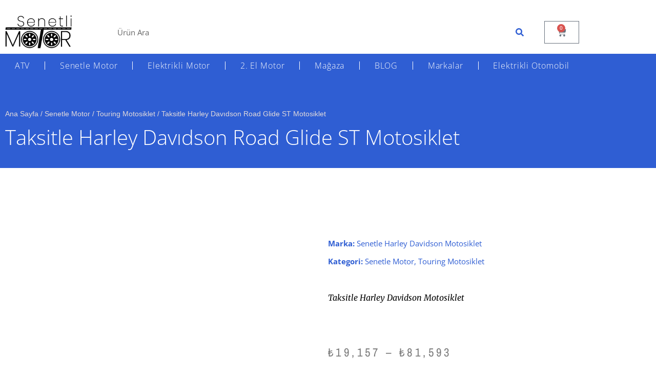

--- FILE ---
content_type: text/html; charset=UTF-8
request_url: https://www.senetlimotor.com/urun/taksitle-harley-davidson-road-glide-st-motosiklet/
body_size: 20160
content:
<!doctype html><html dir="ltr" lang="tr" prefix="og: https://ogp.me/ns#"><head><script data-no-optimize="1">var litespeed_docref=sessionStorage.getItem("litespeed_docref");litespeed_docref&&(Object.defineProperty(document,"referrer",{get:function(){return litespeed_docref}}),sessionStorage.removeItem("litespeed_docref"));</script> <meta charset="UTF-8"><meta name="viewport" content="width=device-width, initial-scale=1"><link rel="profile" href="https://gmpg.org/xfn/11"><title>Taksitle Harley Davıdson Road Glide ST Motosiklet</title><meta name="description" content="Taksitli Road Glide ST motor modelimiz Harley Davıdson imzası ile satışa sunulmuştur. Modelimiz uzun mesafe sürücüleri için özenle dizayn edilmiştir." /><meta name="robots" content="max-image-preview:large" /><link rel="canonical" href="https://www.senetlimotor.com/urun/taksitle-harley-davidson-road-glide-st-motosiklet/" /><meta name="generator" content="All in One SEO (AIOSEO) 4.9.3" /><meta name="google-site-verification" content="C2E0XoMgmGTbyIzbRccZB8T8v7Wr7tIrKqYM4iuY804" /> <script type="litespeed/javascript" data-src="https://pagead2.googlesyndication.com/pagead/js/adsbygoogle.js?client=ca-pub-9643552116165728"
crossorigin="anonymous"></script> <script type="litespeed/javascript" data-src="https://pagead2.googlesyndication.com/pagead/js/adsbygoogle.js?client=ca-pub-9643552116165728"
     crossorigin="anonymous"></script> <meta property="og:locale" content="tr_TR" /><meta property="og:site_name" content="Senetli Motor | 120 Ay Taksitle » İnternetten Online Senetle Motor Satışı 60 Ay Taksitle" /><meta property="og:type" content="article" /><meta property="og:title" content="Taksitle Harley Davıdson Road Glide ST Motosiklet" /><meta property="og:description" content="Taksitli Road Glide ST motor modelimiz Harley Davıdson imzası ile satışa sunulmuştur. Modelimiz uzun mesafe sürücüleri için özenle dizayn edilmiştir." /><meta property="og:url" content="https://www.senetlimotor.com/urun/taksitle-harley-davidson-road-glide-st-motosiklet/" /><meta property="og:image" content="https://www.senetlimotor.com/wp-content/uploads/2022/06/senetli-motor-logo.webp" /><meta property="og:image:secure_url" content="https://www.senetlimotor.com/wp-content/uploads/2022/06/senetli-motor-logo.webp" /><meta property="article:published_time" content="2022-09-30T18:34:40+00:00" /><meta property="article:modified_time" content="2024-12-02T20:56:10+00:00" /><meta name="twitter:card" content="summary" /><meta name="twitter:title" content="Taksitle Harley Davıdson Road Glide ST Motosiklet" /><meta name="twitter:description" content="Taksitli Road Glide ST motor modelimiz Harley Davıdson imzası ile satışa sunulmuştur. Modelimiz uzun mesafe sürücüleri için özenle dizayn edilmiştir." /><meta name="twitter:image" content="https://www.senetlimotor.com/wp-content/uploads/2022/06/senetli-motor-logo.webp" /> <script type="application/ld+json" class="aioseo-schema">{"@context":"https:\/\/schema.org","@graph":[{"@type":"BreadcrumbList","@id":"https:\/\/www.senetlimotor.com\/urun\/taksitle-harley-davidson-road-glide-st-motosiklet\/#breadcrumblist","itemListElement":[{"@type":"ListItem","@id":"https:\/\/www.senetlimotor.com#listItem","position":1,"name":"Senetli Motor","item":"https:\/\/www.senetlimotor.com","nextItem":{"@type":"ListItem","@id":"https:\/\/www.senetlimotor.com\/magaza\/#listItem","name":"Ma\u011faza"}},{"@type":"ListItem","@id":"https:\/\/www.senetlimotor.com\/magaza\/#listItem","position":2,"name":"Ma\u011faza","item":"https:\/\/www.senetlimotor.com\/magaza\/","nextItem":{"@type":"ListItem","@id":"https:\/\/www.senetlimotor.com\/brand\/senetle-harley-davidson-motosiklet\/#listItem","name":"Senetle Harley Davidson Motosiklet"},"previousItem":{"@type":"ListItem","@id":"https:\/\/www.senetlimotor.com#listItem","name":"Senetli Motor"}},{"@type":"ListItem","@id":"https:\/\/www.senetlimotor.com\/brand\/senetle-harley-davidson-motosiklet\/#listItem","position":3,"name":"Senetle Harley Davidson Motosiklet","item":"https:\/\/www.senetlimotor.com\/brand\/senetle-harley-davidson-motosiklet\/","nextItem":{"@type":"ListItem","@id":"https:\/\/www.senetlimotor.com\/urun\/taksitle-harley-davidson-road-glide-st-motosiklet\/#listItem","name":"Taksitle Harley Dav\u0131dson Road Glide ST Motosiklet"},"previousItem":{"@type":"ListItem","@id":"https:\/\/www.senetlimotor.com\/magaza\/#listItem","name":"Ma\u011faza"}},{"@type":"ListItem","@id":"https:\/\/www.senetlimotor.com\/urun\/taksitle-harley-davidson-road-glide-st-motosiklet\/#listItem","position":4,"name":"Taksitle Harley Dav\u0131dson Road Glide ST Motosiklet","previousItem":{"@type":"ListItem","@id":"https:\/\/www.senetlimotor.com\/brand\/senetle-harley-davidson-motosiklet\/#listItem","name":"Senetle Harley Davidson Motosiklet"}}]},{"@type":"ItemPage","@id":"https:\/\/www.senetlimotor.com\/urun\/taksitle-harley-davidson-road-glide-st-motosiklet\/#itempage","url":"https:\/\/www.senetlimotor.com\/urun\/taksitle-harley-davidson-road-glide-st-motosiklet\/","name":"Taksitle Harley Dav\u0131dson Road Glide ST Motosiklet","description":"Taksitli Road Glide ST motor modelimiz Harley Dav\u0131dson imzas\u0131 ile sat\u0131\u015fa sunulmu\u015ftur. Modelimiz uzun mesafe s\u00fcr\u00fcc\u00fcleri i\u00e7in \u00f6zenle dizayn edilmi\u015ftir.","inLanguage":"tr-TR","isPartOf":{"@id":"https:\/\/www.senetlimotor.com\/#website"},"breadcrumb":{"@id":"https:\/\/www.senetlimotor.com\/urun\/taksitle-harley-davidson-road-glide-st-motosiklet\/#breadcrumblist"},"image":{"@type":"ImageObject","url":"https:\/\/www.senetlimotor.com\/wp-content\/uploads\/2022\/09\/Taksitli-harley-davidson-Road-Glide-ST-motor.gif","@id":"https:\/\/www.senetlimotor.com\/urun\/taksitle-harley-davidson-road-glide-st-motosiklet\/#mainImage","width":1000,"height":800,"caption":"taksitle harley davidson road glide st motosiklet"},"primaryImageOfPage":{"@id":"https:\/\/www.senetlimotor.com\/urun\/taksitle-harley-davidson-road-glide-st-motosiklet\/#mainImage"},"datePublished":"2022-09-30T21:34:40+03:00","dateModified":"2024-12-02T23:56:10+03:00"},{"@type":"Organization","@id":"https:\/\/www.senetlimotor.com\/#organization","name":"Senetli Motor | 60 Ay Taksitle","description":"\u0130nternetten Online Senetle Motor Sat\u0131\u015f\u0131 60 Ay Taksitle","url":"https:\/\/www.senetlimotor.com\/","logo":{"@type":"ImageObject","url":"https:\/\/www.senetlimotor.com\/wp-content\/uploads\/2022\/06\/senetli-motor-logo.webp","@id":"https:\/\/www.senetlimotor.com\/urun\/taksitle-harley-davidson-road-glide-st-motosiklet\/#organizationLogo","width":757,"height":381,"caption":"Senetli Motor Logo"},"image":{"@id":"https:\/\/www.senetlimotor.com\/urun\/taksitle-harley-davidson-road-glide-st-motosiklet\/#organizationLogo"}},{"@type":"WebSite","@id":"https:\/\/www.senetlimotor.com\/#website","url":"https:\/\/www.senetlimotor.com\/","name":"Senetli Motor | 60 Ay Taksitle","description":"\u0130nternetten Online Senetle Motor Sat\u0131\u015f\u0131 60 Ay Taksitle","inLanguage":"tr-TR","publisher":{"@id":"https:\/\/www.senetlimotor.com\/#organization"}}]}</script> <link rel="alternate" type="application/rss+xml" title="Senetli Motor | 120 Ay Taksitle &raquo; akışı" href="https://www.senetlimotor.com/feed/" /><link rel="alternate" title="oEmbed (JSON)" type="application/json+oembed" href="https://www.senetlimotor.com/wp-json/oembed/1.0/embed?url=https%3A%2F%2Fwww.senetlimotor.com%2Furun%2Ftaksitle-harley-davidson-road-glide-st-motosiklet%2F" /><link rel="alternate" title="oEmbed (XML)" type="text/xml+oembed" href="https://www.senetlimotor.com/wp-json/oembed/1.0/embed?url=https%3A%2F%2Fwww.senetlimotor.com%2Furun%2Ftaksitle-harley-davidson-road-glide-st-motosiklet%2F&#038;format=xml" /><link data-optimized="2" rel="stylesheet" href="https://www.senetlimotor.com/wp-content/litespeed/css/22b2cf72801f5541ea78009080b6e185.css?ver=0f289" /> <script type="litespeed/javascript" data-src="https://www.senetlimotor.com/wp-includes/js/jquery/jquery.min.js" id="jquery-core-js"></script> <link rel="https://api.w.org/" href="https://www.senetlimotor.com/wp-json/" /><link rel="alternate" title="JSON" type="application/json" href="https://www.senetlimotor.com/wp-json/wp/v2/product/1809" /><link rel="EditURI" type="application/rsd+xml" title="RSD" href="https://www.senetlimotor.com/xmlrpc.php?rsd" /><meta name="generator" content="WordPress 6.9" /><meta name="generator" content="WooCommerce 10.4.3" /><link rel='shortlink' href='https://www.senetlimotor.com/?p=1809' />
<noscript><style>.woocommerce-product-gallery{ opacity: 1 !important; }</style></noscript><meta name="generator" content="Elementor 3.34.1; features: e_font_icon_svg, additional_custom_breakpoints; settings: css_print_method-external, google_font-enabled, font_display-auto"></head><body class="wp-singular product-template-default single single-product postid-1809 wp-custom-logo wp-embed-responsive wp-theme-hello-elementor theme-hello-elementor woocommerce woocommerce-page woocommerce-no-js woo-variation-swatches wvs-behavior-blur wvs-theme-hello-elementor wvs-show-label wvs-tooltip hello-elementor-default elementor-default elementor-template-full-width elementor-kit-5 elementor-page-85"><a class="skip-link screen-reader-text" href="#content">İçeriğe atla</a><header data-elementor-type="header" data-elementor-id="35" class="elementor elementor-35 elementor-location-header" data-elementor-post-type="elementor_library"><section class="elementor-section elementor-top-section elementor-element elementor-element-b80f5eb elementor-section-full_width elementor-section-stretched elementor-section-height-default elementor-section-height-default" data-id="b80f5eb" data-element_type="section" data-settings="{&quot;stretch_section&quot;:&quot;section-stretched&quot;}"><div class="elementor-container elementor-column-gap-default"><div class="elementor-column elementor-col-100 elementor-top-column elementor-element elementor-element-5ca2333" data-id="5ca2333" data-element_type="column"><div class="elementor-widget-wrap elementor-element-populated"><div class="elementor-element elementor-element-3be42cf elementor-widget elementor-widget-html" data-id="3be42cf" data-element_type="widget" data-widget_type="html.default"><div class="elementor-widget-container"> <script type="litespeed/javascript" data-src="https://pagead2.googlesyndication.com/pagead/js/adsbygoogle.js?client=ca-pub-9643552116165728"
     crossorigin="anonymous"></script> 
<ins class="adsbygoogle"
style="display:block"
data-ad-client="ca-pub-9643552116165728"
data-ad-slot="2235878307"
data-ad-format="auto"
data-full-width-responsive="true"></ins> <script type="litespeed/javascript">(adsbygoogle=window.adsbygoogle||[]).push({})</script> </div></div></div></div></div></section><section class="elementor-section elementor-top-section elementor-element elementor-element-dae2bdb elementor-section-content-middle elementor-section-stretched elementor-section-boxed elementor-section-height-default elementor-section-height-default" data-id="dae2bdb" data-element_type="section" data-settings="{&quot;stretch_section&quot;:&quot;section-stretched&quot;}"><div class="elementor-container elementor-column-gap-default"><div class="elementor-column elementor-col-25 elementor-top-column elementor-element elementor-element-b23b3bc" data-id="b23b3bc" data-element_type="column"><div class="elementor-widget-wrap elementor-element-populated"><div class="elementor-element elementor-element-59ac5b2 elementor-widget elementor-widget-theme-site-logo elementor-widget-image" data-id="59ac5b2" data-element_type="widget" data-widget_type="theme-site-logo.default"><div class="elementor-widget-container">
<a href="https://www.senetlimotor.com">
<img data-lazyloaded="1" src="[data-uri]" fetchpriority="high" width="757" height="381" data-src="https://www.senetlimotor.com/wp-content/uploads/2022/06/senetli-motor-logo.webp" class="attachment-full size-full wp-image-23" alt="Senetli Motor Logo" data-srcset="https://www.senetlimotor.com/wp-content/uploads/2022/06/senetli-motor-logo.webp 757w, https://www.senetlimotor.com/wp-content/uploads/2022/06/senetli-motor-logo-300x151.webp 300w, https://www.senetlimotor.com/wp-content/uploads/2022/06/senetli-motor-logo-600x302.webp 600w" data-sizes="(max-width: 757px) 100vw, 757px" />				</a></div></div></div></div><div class="elementor-column elementor-col-25 elementor-top-column elementor-element elementor-element-69fb240" data-id="69fb240" data-element_type="column"><div class="elementor-widget-wrap elementor-element-populated"><div class="elementor-element elementor-element-6a9894f elementor-nav-menu__align-start elementor-nav-menu--stretch elementor-hidden-desktop elementor-nav-menu--dropdown-tablet elementor-nav-menu__text-align-aside elementor-nav-menu--toggle elementor-nav-menu--burger elementor-widget elementor-widget-nav-menu" data-id="6a9894f" data-element_type="widget" data-settings="{&quot;submenu_icon&quot;:{&quot;value&quot;:&quot;&lt;svg aria-hidden=\&quot;true\&quot; class=\&quot;e-font-icon-svg e-fas-angle-down\&quot; viewBox=\&quot;0 0 320 512\&quot; xmlns=\&quot;http:\/\/www.w3.org\/2000\/svg\&quot;&gt;&lt;path d=\&quot;M143 352.3L7 216.3c-9.4-9.4-9.4-24.6 0-33.9l22.6-22.6c9.4-9.4 24.6-9.4 33.9 0l96.4 96.4 96.4-96.4c9.4-9.4 24.6-9.4 33.9 0l22.6 22.6c9.4 9.4 9.4 24.6 0 33.9l-136 136c-9.2 9.4-24.4 9.4-33.8 0z\&quot;&gt;&lt;\/path&gt;&lt;\/svg&gt;&quot;,&quot;library&quot;:&quot;fa-solid&quot;},&quot;full_width&quot;:&quot;stretch&quot;,&quot;layout&quot;:&quot;horizontal&quot;,&quot;toggle&quot;:&quot;burger&quot;}" data-widget_type="nav-menu.default"><div class="elementor-widget-container"><nav aria-label="Menü" class="elementor-nav-menu--main elementor-nav-menu__container elementor-nav-menu--layout-horizontal e--pointer-background e--animation-shutter-in-vertical"><ul id="menu-1-6a9894f" class="elementor-nav-menu"><li class="menu-item menu-item-type-taxonomy menu-item-object-product_cat menu-item-218"><a href="https://www.senetlimotor.com/urun-kategori/senetle-atv/" class="elementor-item">ATV</a></li><li class="menu-item menu-item-type-taxonomy menu-item-object-product_cat current-product-ancestor current-menu-parent current-product-parent menu-item-has-children menu-item-107"><a href="https://www.senetlimotor.com/urun-kategori/senetle-motor/" class="elementor-item">Senetle Motor</a><ul class="sub-menu elementor-nav-menu--dropdown"><li class="menu-item menu-item-type-taxonomy menu-item-object-product_cat menu-item-217"><a href="https://www.senetlimotor.com/urun-kategori/senetle-motor/senetle-scooter/" class="elementor-sub-item">Senetle Scooter</a></li><li class="menu-item menu-item-type-taxonomy menu-item-object-product_cat menu-item-219"><a href="https://www.senetlimotor.com/urun-kategori/senetle-motor/senetle-cross-motor/" class="elementor-sub-item">Senetle Cross Motor</a></li><li class="menu-item menu-item-type-taxonomy menu-item-object-product_cat current-product-ancestor current-menu-parent current-product-parent menu-item-108"><a href="https://www.senetlimotor.com/urun-kategori/senetle-motor/touring-motosiklet/" class="elementor-sub-item">Touring Motosiklet</a></li><li class="menu-item menu-item-type-taxonomy menu-item-object-product_cat menu-item-303"><a href="https://www.senetlimotor.com/urun-kategori/senetle-motor/senetle-triportor/" class="elementor-sub-item">Senetle Triportör</a></li><li class="menu-item menu-item-type-taxonomy menu-item-object-product_cat menu-item-754"><a href="https://www.senetlimotor.com/urun-kategori/senetle-motor/senetle-klasik-motosiklet/" class="elementor-sub-item">Senetle Klasik Motosiklet</a></li><li class="menu-item menu-item-type-taxonomy menu-item-object-product_cat menu-item-220"><a href="https://www.senetlimotor.com/urun-kategori/senetle-motor/enduro/" class="elementor-sub-item">Senetle Enduro Motor</a></li><li class="menu-item menu-item-type-taxonomy menu-item-object-product_cat menu-item-109"><a href="https://www.senetlimotor.com/urun-kategori/senetle-motor/senetle-moped/" class="elementor-sub-item">Senetle Moped</a></li><li class="menu-item menu-item-type-taxonomy menu-item-object-product_cat menu-item-221"><a href="https://www.senetlimotor.com/urun-kategori/senetle-motor/senetle-chopper/" class="elementor-sub-item">Senetle Chopper</a></li><li class="menu-item menu-item-type-taxonomy menu-item-object-product_cat menu-item-301"><a href="https://www.senetlimotor.com/urun-kategori/senetle-motor/cub/" class="elementor-sub-item">Cub</a></li></ul></li><li class="menu-item menu-item-type-taxonomy menu-item-object-product_cat menu-item-has-children menu-item-113"><a href="https://www.senetlimotor.com/urun-kategori/senetle-elektrikli-motosiklet/" class="elementor-item">Elektrikli Motor</a><ul class="sub-menu elementor-nav-menu--dropdown"><li class="menu-item menu-item-type-taxonomy menu-item-object-product_cat menu-item-304"><a href="https://www.senetlimotor.com/urun-kategori/senetle-elektrikli-motosiklet/senetle-elektrikli-scooter/" class="elementor-sub-item">Senetle Elektrikli Scooter</a></li><li class="menu-item menu-item-type-taxonomy menu-item-object-product_cat menu-item-305"><a href="https://www.senetlimotor.com/urun-kategori/senetle-elektrikli-motosiklet/senetle-3-tekerlekli-elektrikli-motor/" class="elementor-sub-item">Senetle 3 Tekerlekli Elektrikli Motor</a></li><li class="menu-item menu-item-type-taxonomy menu-item-object-product_cat menu-item-584"><a href="https://www.senetlimotor.com/urun-kategori/senetle-elektrikli-motosiklet/urban-mobility/" class="elementor-sub-item">Urban Mobility</a></li><li class="menu-item menu-item-type-taxonomy menu-item-object-product_cat menu-item-490"><a href="https://www.senetlimotor.com/urun-kategori/senetle-elektrikli-motosiklet/senetli-e-bike-elektrikli-bisiklet/" class="elementor-sub-item">Senetli E-Bike Elektrikli bisiklet</a></li><li class="menu-item menu-item-type-taxonomy menu-item-object-product_cat menu-item-1244"><a href="https://www.senetlimotor.com/urun-kategori/senetle-elektrikli-motosiklet/senetle-elektrikli-kaykay/" class="elementor-sub-item">Senetle Elektrikli KayKay</a></li></ul></li><li class="menu-item menu-item-type-taxonomy menu-item-object-product_cat menu-item-753"><a href="https://www.senetlimotor.com/urun-kategori/senetle-ikinci-el-motosiklet/" class="elementor-item">2. El Motor</a></li><li class="menu-item menu-item-type-post_type menu-item-object-page current_page_parent menu-item-114"><a href="https://www.senetlimotor.com/magaza/" class="elementor-item">Mağaza</a></li><li class="menu-item menu-item-type-post_type menu-item-object-page menu-item-106"><a href="https://www.senetlimotor.com/senetli-motor-alma-hakkinda-bilgi-sayfasi/" class="elementor-item">BLOG</a></li><li class="menu-item menu-item-type-post_type menu-item-object-page menu-item-has-children menu-item-309"><a href="https://www.senetlimotor.com/senetli-motor-markalari/" class="elementor-item">Markalar</a><ul class="sub-menu elementor-nav-menu--dropdown"><li class="menu-item menu-item-type-taxonomy menu-item-object-pwb-brand menu-item-310"><a href="https://www.senetlimotor.com/brand/mondial/" class="elementor-sub-item">Mondial</a></li><li class="menu-item menu-item-type-taxonomy menu-item-object-pwb-brand menu-item-311"><a href="https://www.senetlimotor.com/brand/mondial/e-mon-motor/" class="elementor-sub-item">E-Mon Motor</a></li><li class="menu-item menu-item-type-taxonomy menu-item-object-pwb-brand menu-item-312"><a href="https://www.senetlimotor.com/brand/kanuni/" class="elementor-sub-item">Kanuni</a></li><li class="menu-item menu-item-type-taxonomy menu-item-object-pwb-brand menu-item-313"><a href="https://www.senetlimotor.com/brand/volta-motor/" class="elementor-sub-item">Volta Motor</a></li><li class="menu-item menu-item-type-taxonomy menu-item-object-pwb-brand menu-item-553"><a href="https://www.senetlimotor.com/brand/bmw-motosiklet/" class="elementor-sub-item">BMW Motosiklet</a></li><li class="menu-item menu-item-type-taxonomy menu-item-object-pwb-brand menu-item-1246"><a href="https://www.senetlimotor.com/brand/senetle-kuba-motor/" class="elementor-sub-item">KUBA MOTOR</a></li><li class="menu-item menu-item-type-taxonomy menu-item-object-pwb-brand menu-item-314"><a href="https://www.senetlimotor.com/brand/yuki-motor/" class="elementor-sub-item">Yuki Motor</a></li><li class="menu-item menu-item-type-taxonomy menu-item-object-pwb-brand menu-item-315"><a href="https://www.senetlimotor.com/brand/kral-motor/" class="elementor-sub-item">Kral Motor</a></li><li class="menu-item menu-item-type-taxonomy menu-item-object-pwb-brand menu-item-438"><a href="https://www.senetlimotor.com/brand/arora/" class="elementor-sub-item">Arora</a></li><li class="menu-item menu-item-type-taxonomy menu-item-object-pwb-brand current-product-ancestor current-menu-parent current-product-parent menu-item-1248"><a href="https://www.senetlimotor.com/brand/senetle-harley-davidson-motosiklet/" class="elementor-sub-item">HARLEY DAVIDSON</a></li><li class="menu-item menu-item-type-taxonomy menu-item-object-pwb-brand menu-item-1250"><a href="https://www.senetlimotor.com/brand/senetle-polaris-atv/" class="elementor-sub-item">POLARİS</a></li><li class="menu-item menu-item-type-taxonomy menu-item-object-pwb-brand menu-item-1252"><a href="https://www.senetlimotor.com/brand/bajaj/" class="elementor-sub-item">Bajaj</a></li></ul></li><li class="menu-item menu-item-type-taxonomy menu-item-object-product_cat menu-item-1636"><a href="https://www.senetlimotor.com/urun-kategori/senetle-elektrikli-otomobil/" class="elementor-item">Elektrikli Otomobil</a></li></ul></nav><div class="elementor-menu-toggle" role="button" tabindex="0" aria-label="Menu Toggle" aria-expanded="false">
<svg aria-hidden="true" role="presentation" class="elementor-menu-toggle__icon--open e-font-icon-svg e-eicon-menu-bar" viewBox="0 0 1000 1000" xmlns="http://www.w3.org/2000/svg"><path d="M104 333H896C929 333 958 304 958 271S929 208 896 208H104C71 208 42 237 42 271S71 333 104 333ZM104 583H896C929 583 958 554 958 521S929 458 896 458H104C71 458 42 487 42 521S71 583 104 583ZM104 833H896C929 833 958 804 958 771S929 708 896 708H104C71 708 42 737 42 771S71 833 104 833Z"></path></svg><svg aria-hidden="true" role="presentation" class="elementor-menu-toggle__icon--close e-font-icon-svg e-eicon-close" viewBox="0 0 1000 1000" xmlns="http://www.w3.org/2000/svg"><path d="M742 167L500 408 258 167C246 154 233 150 217 150 196 150 179 158 167 167 154 179 150 196 150 212 150 229 154 242 171 254L408 500 167 742C138 771 138 800 167 829 196 858 225 858 254 829L496 587 738 829C750 842 767 846 783 846 800 846 817 842 829 829 842 817 846 804 846 783 846 767 842 750 829 737L588 500 833 258C863 229 863 200 833 171 804 137 775 137 742 167Z"></path></svg></div><nav class="elementor-nav-menu--dropdown elementor-nav-menu__container" aria-hidden="true"><ul id="menu-2-6a9894f" class="elementor-nav-menu"><li class="menu-item menu-item-type-taxonomy menu-item-object-product_cat menu-item-218"><a href="https://www.senetlimotor.com/urun-kategori/senetle-atv/" class="elementor-item" tabindex="-1">ATV</a></li><li class="menu-item menu-item-type-taxonomy menu-item-object-product_cat current-product-ancestor current-menu-parent current-product-parent menu-item-has-children menu-item-107"><a href="https://www.senetlimotor.com/urun-kategori/senetle-motor/" class="elementor-item" tabindex="-1">Senetle Motor</a><ul class="sub-menu elementor-nav-menu--dropdown"><li class="menu-item menu-item-type-taxonomy menu-item-object-product_cat menu-item-217"><a href="https://www.senetlimotor.com/urun-kategori/senetle-motor/senetle-scooter/" class="elementor-sub-item" tabindex="-1">Senetle Scooter</a></li><li class="menu-item menu-item-type-taxonomy menu-item-object-product_cat menu-item-219"><a href="https://www.senetlimotor.com/urun-kategori/senetle-motor/senetle-cross-motor/" class="elementor-sub-item" tabindex="-1">Senetle Cross Motor</a></li><li class="menu-item menu-item-type-taxonomy menu-item-object-product_cat current-product-ancestor current-menu-parent current-product-parent menu-item-108"><a href="https://www.senetlimotor.com/urun-kategori/senetle-motor/touring-motosiklet/" class="elementor-sub-item" tabindex="-1">Touring Motosiklet</a></li><li class="menu-item menu-item-type-taxonomy menu-item-object-product_cat menu-item-303"><a href="https://www.senetlimotor.com/urun-kategori/senetle-motor/senetle-triportor/" class="elementor-sub-item" tabindex="-1">Senetle Triportör</a></li><li class="menu-item menu-item-type-taxonomy menu-item-object-product_cat menu-item-754"><a href="https://www.senetlimotor.com/urun-kategori/senetle-motor/senetle-klasik-motosiklet/" class="elementor-sub-item" tabindex="-1">Senetle Klasik Motosiklet</a></li><li class="menu-item menu-item-type-taxonomy menu-item-object-product_cat menu-item-220"><a href="https://www.senetlimotor.com/urun-kategori/senetle-motor/enduro/" class="elementor-sub-item" tabindex="-1">Senetle Enduro Motor</a></li><li class="menu-item menu-item-type-taxonomy menu-item-object-product_cat menu-item-109"><a href="https://www.senetlimotor.com/urun-kategori/senetle-motor/senetle-moped/" class="elementor-sub-item" tabindex="-1">Senetle Moped</a></li><li class="menu-item menu-item-type-taxonomy menu-item-object-product_cat menu-item-221"><a href="https://www.senetlimotor.com/urun-kategori/senetle-motor/senetle-chopper/" class="elementor-sub-item" tabindex="-1">Senetle Chopper</a></li><li class="menu-item menu-item-type-taxonomy menu-item-object-product_cat menu-item-301"><a href="https://www.senetlimotor.com/urun-kategori/senetle-motor/cub/" class="elementor-sub-item" tabindex="-1">Cub</a></li></ul></li><li class="menu-item menu-item-type-taxonomy menu-item-object-product_cat menu-item-has-children menu-item-113"><a href="https://www.senetlimotor.com/urun-kategori/senetle-elektrikli-motosiklet/" class="elementor-item" tabindex="-1">Elektrikli Motor</a><ul class="sub-menu elementor-nav-menu--dropdown"><li class="menu-item menu-item-type-taxonomy menu-item-object-product_cat menu-item-304"><a href="https://www.senetlimotor.com/urun-kategori/senetle-elektrikli-motosiklet/senetle-elektrikli-scooter/" class="elementor-sub-item" tabindex="-1">Senetle Elektrikli Scooter</a></li><li class="menu-item menu-item-type-taxonomy menu-item-object-product_cat menu-item-305"><a href="https://www.senetlimotor.com/urun-kategori/senetle-elektrikli-motosiklet/senetle-3-tekerlekli-elektrikli-motor/" class="elementor-sub-item" tabindex="-1">Senetle 3 Tekerlekli Elektrikli Motor</a></li><li class="menu-item menu-item-type-taxonomy menu-item-object-product_cat menu-item-584"><a href="https://www.senetlimotor.com/urun-kategori/senetle-elektrikli-motosiklet/urban-mobility/" class="elementor-sub-item" tabindex="-1">Urban Mobility</a></li><li class="menu-item menu-item-type-taxonomy menu-item-object-product_cat menu-item-490"><a href="https://www.senetlimotor.com/urun-kategori/senetle-elektrikli-motosiklet/senetli-e-bike-elektrikli-bisiklet/" class="elementor-sub-item" tabindex="-1">Senetli E-Bike Elektrikli bisiklet</a></li><li class="menu-item menu-item-type-taxonomy menu-item-object-product_cat menu-item-1244"><a href="https://www.senetlimotor.com/urun-kategori/senetle-elektrikli-motosiklet/senetle-elektrikli-kaykay/" class="elementor-sub-item" tabindex="-1">Senetle Elektrikli KayKay</a></li></ul></li><li class="menu-item menu-item-type-taxonomy menu-item-object-product_cat menu-item-753"><a href="https://www.senetlimotor.com/urun-kategori/senetle-ikinci-el-motosiklet/" class="elementor-item" tabindex="-1">2. El Motor</a></li><li class="menu-item menu-item-type-post_type menu-item-object-page current_page_parent menu-item-114"><a href="https://www.senetlimotor.com/magaza/" class="elementor-item" tabindex="-1">Mağaza</a></li><li class="menu-item menu-item-type-post_type menu-item-object-page menu-item-106"><a href="https://www.senetlimotor.com/senetli-motor-alma-hakkinda-bilgi-sayfasi/" class="elementor-item" tabindex="-1">BLOG</a></li><li class="menu-item menu-item-type-post_type menu-item-object-page menu-item-has-children menu-item-309"><a href="https://www.senetlimotor.com/senetli-motor-markalari/" class="elementor-item" tabindex="-1">Markalar</a><ul class="sub-menu elementor-nav-menu--dropdown"><li class="menu-item menu-item-type-taxonomy menu-item-object-pwb-brand menu-item-310"><a href="https://www.senetlimotor.com/brand/mondial/" class="elementor-sub-item" tabindex="-1">Mondial</a></li><li class="menu-item menu-item-type-taxonomy menu-item-object-pwb-brand menu-item-311"><a href="https://www.senetlimotor.com/brand/mondial/e-mon-motor/" class="elementor-sub-item" tabindex="-1">E-Mon Motor</a></li><li class="menu-item menu-item-type-taxonomy menu-item-object-pwb-brand menu-item-312"><a href="https://www.senetlimotor.com/brand/kanuni/" class="elementor-sub-item" tabindex="-1">Kanuni</a></li><li class="menu-item menu-item-type-taxonomy menu-item-object-pwb-brand menu-item-313"><a href="https://www.senetlimotor.com/brand/volta-motor/" class="elementor-sub-item" tabindex="-1">Volta Motor</a></li><li class="menu-item menu-item-type-taxonomy menu-item-object-pwb-brand menu-item-553"><a href="https://www.senetlimotor.com/brand/bmw-motosiklet/" class="elementor-sub-item" tabindex="-1">BMW Motosiklet</a></li><li class="menu-item menu-item-type-taxonomy menu-item-object-pwb-brand menu-item-1246"><a href="https://www.senetlimotor.com/brand/senetle-kuba-motor/" class="elementor-sub-item" tabindex="-1">KUBA MOTOR</a></li><li class="menu-item menu-item-type-taxonomy menu-item-object-pwb-brand menu-item-314"><a href="https://www.senetlimotor.com/brand/yuki-motor/" class="elementor-sub-item" tabindex="-1">Yuki Motor</a></li><li class="menu-item menu-item-type-taxonomy menu-item-object-pwb-brand menu-item-315"><a href="https://www.senetlimotor.com/brand/kral-motor/" class="elementor-sub-item" tabindex="-1">Kral Motor</a></li><li class="menu-item menu-item-type-taxonomy menu-item-object-pwb-brand menu-item-438"><a href="https://www.senetlimotor.com/brand/arora/" class="elementor-sub-item" tabindex="-1">Arora</a></li><li class="menu-item menu-item-type-taxonomy menu-item-object-pwb-brand current-product-ancestor current-menu-parent current-product-parent menu-item-1248"><a href="https://www.senetlimotor.com/brand/senetle-harley-davidson-motosiklet/" class="elementor-sub-item" tabindex="-1">HARLEY DAVIDSON</a></li><li class="menu-item menu-item-type-taxonomy menu-item-object-pwb-brand menu-item-1250"><a href="https://www.senetlimotor.com/brand/senetle-polaris-atv/" class="elementor-sub-item" tabindex="-1">POLARİS</a></li><li class="menu-item menu-item-type-taxonomy menu-item-object-pwb-brand menu-item-1252"><a href="https://www.senetlimotor.com/brand/bajaj/" class="elementor-sub-item" tabindex="-1">Bajaj</a></li></ul></li><li class="menu-item menu-item-type-taxonomy menu-item-object-product_cat menu-item-1636"><a href="https://www.senetlimotor.com/urun-kategori/senetle-elektrikli-otomobil/" class="elementor-item" tabindex="-1">Elektrikli Otomobil</a></li></ul></nav></div></div></div></div><div class="elementor-column elementor-col-25 elementor-top-column elementor-element elementor-element-9379904" data-id="9379904" data-element_type="column"><div class="elementor-widget-wrap elementor-element-populated"><div class="elementor-element elementor-element-0bb0be8 elementor-search-form--skin-classic elementor-search-form--button-type-icon elementor-search-form--icon-search elementor-widget elementor-widget-search-form" data-id="0bb0be8" data-element_type="widget" data-settings="{&quot;skin&quot;:&quot;classic&quot;}" data-widget_type="search-form.default"><div class="elementor-widget-container">
<search role="search"><form class="elementor-search-form" action="https://www.senetlimotor.com" method="get"><div class="elementor-search-form__container">
<label class="elementor-screen-only" for="elementor-search-form-0bb0be8">Ara</label>
<input id="elementor-search-form-0bb0be8" placeholder="Ürün Ara" class="elementor-search-form__input" type="search" name="s" value="">
<button class="elementor-search-form__submit" type="submit" aria-label="Ara"><div class="e-font-icon-svg-container"><svg class="fa fa-search e-font-icon-svg e-fas-search" viewBox="0 0 512 512" xmlns="http://www.w3.org/2000/svg"><path d="M505 442.7L405.3 343c-4.5-4.5-10.6-7-17-7H372c27.6-35.3 44-79.7 44-128C416 93.1 322.9 0 208 0S0 93.1 0 208s93.1 208 208 208c48.3 0 92.7-16.4 128-44v16.3c0 6.4 2.5 12.5 7 17l99.7 99.7c9.4 9.4 24.6 9.4 33.9 0l28.3-28.3c9.4-9.4 9.4-24.6.1-34zM208 336c-70.7 0-128-57.2-128-128 0-70.7 57.2-128 128-128 70.7 0 128 57.2 128 128 0 70.7-57.2 128-128 128z"></path></svg></div>													</button></div></form>
</search></div></div></div></div><div class="elementor-column elementor-col-25 elementor-top-column elementor-element elementor-element-ca502eb" data-id="ca502eb" data-element_type="column"><div class="elementor-widget-wrap elementor-element-populated"><div class="elementor-element elementor-element-67bcea1 toggle-icon--cart-solid elementor-menu-cart--items-indicator-bubble elementor-menu-cart--cart-type-side-cart elementor-menu-cart--show-remove-button-yes elementor-widget elementor-widget-woocommerce-menu-cart" data-id="67bcea1" data-element_type="widget" data-settings="{&quot;cart_type&quot;:&quot;side-cart&quot;,&quot;open_cart&quot;:&quot;click&quot;,&quot;automatically_open_cart&quot;:&quot;no&quot;}" data-widget_type="woocommerce-menu-cart.default"><div class="elementor-widget-container"><div class="elementor-menu-cart__wrapper"><div class="elementor-menu-cart__toggle_wrapper"><div class="elementor-menu-cart__container elementor-lightbox" aria-hidden="true"><div class="elementor-menu-cart__main" aria-hidden="true"><div class="elementor-menu-cart__close-button"></div><div class="widget_shopping_cart_content"></div></div></div><div class="elementor-menu-cart__toggle elementor-button-wrapper">
<a id="elementor-menu-cart__toggle_button" href="#" class="elementor-menu-cart__toggle_button elementor-button elementor-size-sm" aria-expanded="false">
<span class="elementor-button-text"><span class="woocommerce-Price-amount amount"><bdi><span class="woocommerce-Price-currencySymbol">&#8378;</span>0</bdi></span></span>
<span class="elementor-button-icon">
<span class="elementor-button-icon-qty" data-counter="0">0</span>
<svg class="e-font-icon-svg e-eicon-cart-solid" viewBox="0 0 1000 1000" xmlns="http://www.w3.org/2000/svg"><path d="M188 167H938C943 167 949 169 953 174 957 178 959 184 958 190L926 450C919 502 875 542 823 542H263L271 583C281 631 324 667 373 667H854C866 667 875 676 875 687S866 708 854 708H373C304 708 244 659 230 591L129 83H21C9 83 0 74 0 62S9 42 21 42H146C156 42 164 49 166 58L188 167ZM771 750C828 750 875 797 875 854S828 958 771 958 667 912 667 854 713 750 771 750ZM354 750C412 750 458 797 458 854S412 958 354 958 250 912 250 854 297 750 354 750Z"></path></svg>					<span class="elementor-screen-only">Cart</span>
</span>
</a></div></div></div></div></div></div></div></div></section><section class="elementor-section elementor-top-section elementor-element elementor-element-78763f1 elementor-section-stretched elementor-hidden-tablet elementor-hidden-mobile elementor-section-boxed elementor-section-height-default elementor-section-height-default" data-id="78763f1" data-element_type="section" data-settings="{&quot;stretch_section&quot;:&quot;section-stretched&quot;,&quot;background_background&quot;:&quot;classic&quot;}"><div class="elementor-container elementor-column-gap-default"><div class="elementor-column elementor-col-100 elementor-top-column elementor-element elementor-element-36c8138" data-id="36c8138" data-element_type="column"><div class="elementor-widget-wrap elementor-element-populated"><div class="elementor-element elementor-element-2bb1e73 elementor-nav-menu__align-justify elementor-nav-menu--dropdown-tablet elementor-nav-menu__text-align-aside elementor-nav-menu--toggle elementor-nav-menu--burger elementor-widget elementor-widget-nav-menu" data-id="2bb1e73" data-element_type="widget" data-settings="{&quot;submenu_icon&quot;:{&quot;value&quot;:&quot;&lt;svg aria-hidden=\&quot;true\&quot; class=\&quot;e-font-icon-svg e-fas-angle-down\&quot; viewBox=\&quot;0 0 320 512\&quot; xmlns=\&quot;http:\/\/www.w3.org\/2000\/svg\&quot;&gt;&lt;path d=\&quot;M143 352.3L7 216.3c-9.4-9.4-9.4-24.6 0-33.9l22.6-22.6c9.4-9.4 24.6-9.4 33.9 0l96.4 96.4 96.4-96.4c9.4-9.4 24.6-9.4 33.9 0l22.6 22.6c9.4 9.4 9.4 24.6 0 33.9l-136 136c-9.2 9.4-24.4 9.4-33.8 0z\&quot;&gt;&lt;\/path&gt;&lt;\/svg&gt;&quot;,&quot;library&quot;:&quot;fa-solid&quot;},&quot;layout&quot;:&quot;horizontal&quot;,&quot;toggle&quot;:&quot;burger&quot;}" data-widget_type="nav-menu.default"><div class="elementor-widget-container"><nav aria-label="Menü" class="elementor-nav-menu--main elementor-nav-menu__container elementor-nav-menu--layout-horizontal e--pointer-background e--animation-shutter-in-vertical"><ul id="menu-1-2bb1e73" class="elementor-nav-menu"><li class="menu-item menu-item-type-taxonomy menu-item-object-product_cat menu-item-218"><a href="https://www.senetlimotor.com/urun-kategori/senetle-atv/" class="elementor-item">ATV</a></li><li class="menu-item menu-item-type-taxonomy menu-item-object-product_cat current-product-ancestor current-menu-parent current-product-parent menu-item-has-children menu-item-107"><a href="https://www.senetlimotor.com/urun-kategori/senetle-motor/" class="elementor-item">Senetle Motor</a><ul class="sub-menu elementor-nav-menu--dropdown"><li class="menu-item menu-item-type-taxonomy menu-item-object-product_cat menu-item-217"><a href="https://www.senetlimotor.com/urun-kategori/senetle-motor/senetle-scooter/" class="elementor-sub-item">Senetle Scooter</a></li><li class="menu-item menu-item-type-taxonomy menu-item-object-product_cat menu-item-219"><a href="https://www.senetlimotor.com/urun-kategori/senetle-motor/senetle-cross-motor/" class="elementor-sub-item">Senetle Cross Motor</a></li><li class="menu-item menu-item-type-taxonomy menu-item-object-product_cat current-product-ancestor current-menu-parent current-product-parent menu-item-108"><a href="https://www.senetlimotor.com/urun-kategori/senetle-motor/touring-motosiklet/" class="elementor-sub-item">Touring Motosiklet</a></li><li class="menu-item menu-item-type-taxonomy menu-item-object-product_cat menu-item-303"><a href="https://www.senetlimotor.com/urun-kategori/senetle-motor/senetle-triportor/" class="elementor-sub-item">Senetle Triportör</a></li><li class="menu-item menu-item-type-taxonomy menu-item-object-product_cat menu-item-754"><a href="https://www.senetlimotor.com/urun-kategori/senetle-motor/senetle-klasik-motosiklet/" class="elementor-sub-item">Senetle Klasik Motosiklet</a></li><li class="menu-item menu-item-type-taxonomy menu-item-object-product_cat menu-item-220"><a href="https://www.senetlimotor.com/urun-kategori/senetle-motor/enduro/" class="elementor-sub-item">Senetle Enduro Motor</a></li><li class="menu-item menu-item-type-taxonomy menu-item-object-product_cat menu-item-109"><a href="https://www.senetlimotor.com/urun-kategori/senetle-motor/senetle-moped/" class="elementor-sub-item">Senetle Moped</a></li><li class="menu-item menu-item-type-taxonomy menu-item-object-product_cat menu-item-221"><a href="https://www.senetlimotor.com/urun-kategori/senetle-motor/senetle-chopper/" class="elementor-sub-item">Senetle Chopper</a></li><li class="menu-item menu-item-type-taxonomy menu-item-object-product_cat menu-item-301"><a href="https://www.senetlimotor.com/urun-kategori/senetle-motor/cub/" class="elementor-sub-item">Cub</a></li></ul></li><li class="menu-item menu-item-type-taxonomy menu-item-object-product_cat menu-item-has-children menu-item-113"><a href="https://www.senetlimotor.com/urun-kategori/senetle-elektrikli-motosiklet/" class="elementor-item">Elektrikli Motor</a><ul class="sub-menu elementor-nav-menu--dropdown"><li class="menu-item menu-item-type-taxonomy menu-item-object-product_cat menu-item-304"><a href="https://www.senetlimotor.com/urun-kategori/senetle-elektrikli-motosiklet/senetle-elektrikli-scooter/" class="elementor-sub-item">Senetle Elektrikli Scooter</a></li><li class="menu-item menu-item-type-taxonomy menu-item-object-product_cat menu-item-305"><a href="https://www.senetlimotor.com/urun-kategori/senetle-elektrikli-motosiklet/senetle-3-tekerlekli-elektrikli-motor/" class="elementor-sub-item">Senetle 3 Tekerlekli Elektrikli Motor</a></li><li class="menu-item menu-item-type-taxonomy menu-item-object-product_cat menu-item-584"><a href="https://www.senetlimotor.com/urun-kategori/senetle-elektrikli-motosiklet/urban-mobility/" class="elementor-sub-item">Urban Mobility</a></li><li class="menu-item menu-item-type-taxonomy menu-item-object-product_cat menu-item-490"><a href="https://www.senetlimotor.com/urun-kategori/senetle-elektrikli-motosiklet/senetli-e-bike-elektrikli-bisiklet/" class="elementor-sub-item">Senetli E-Bike Elektrikli bisiklet</a></li><li class="menu-item menu-item-type-taxonomy menu-item-object-product_cat menu-item-1244"><a href="https://www.senetlimotor.com/urun-kategori/senetle-elektrikli-motosiklet/senetle-elektrikli-kaykay/" class="elementor-sub-item">Senetle Elektrikli KayKay</a></li></ul></li><li class="menu-item menu-item-type-taxonomy menu-item-object-product_cat menu-item-753"><a href="https://www.senetlimotor.com/urun-kategori/senetle-ikinci-el-motosiklet/" class="elementor-item">2. El Motor</a></li><li class="menu-item menu-item-type-post_type menu-item-object-page current_page_parent menu-item-114"><a href="https://www.senetlimotor.com/magaza/" class="elementor-item">Mağaza</a></li><li class="menu-item menu-item-type-post_type menu-item-object-page menu-item-106"><a href="https://www.senetlimotor.com/senetli-motor-alma-hakkinda-bilgi-sayfasi/" class="elementor-item">BLOG</a></li><li class="menu-item menu-item-type-post_type menu-item-object-page menu-item-has-children menu-item-309"><a href="https://www.senetlimotor.com/senetli-motor-markalari/" class="elementor-item">Markalar</a><ul class="sub-menu elementor-nav-menu--dropdown"><li class="menu-item menu-item-type-taxonomy menu-item-object-pwb-brand menu-item-310"><a href="https://www.senetlimotor.com/brand/mondial/" class="elementor-sub-item">Mondial</a></li><li class="menu-item menu-item-type-taxonomy menu-item-object-pwb-brand menu-item-311"><a href="https://www.senetlimotor.com/brand/mondial/e-mon-motor/" class="elementor-sub-item">E-Mon Motor</a></li><li class="menu-item menu-item-type-taxonomy menu-item-object-pwb-brand menu-item-312"><a href="https://www.senetlimotor.com/brand/kanuni/" class="elementor-sub-item">Kanuni</a></li><li class="menu-item menu-item-type-taxonomy menu-item-object-pwb-brand menu-item-313"><a href="https://www.senetlimotor.com/brand/volta-motor/" class="elementor-sub-item">Volta Motor</a></li><li class="menu-item menu-item-type-taxonomy menu-item-object-pwb-brand menu-item-553"><a href="https://www.senetlimotor.com/brand/bmw-motosiklet/" class="elementor-sub-item">BMW Motosiklet</a></li><li class="menu-item menu-item-type-taxonomy menu-item-object-pwb-brand menu-item-1246"><a href="https://www.senetlimotor.com/brand/senetle-kuba-motor/" class="elementor-sub-item">KUBA MOTOR</a></li><li class="menu-item menu-item-type-taxonomy menu-item-object-pwb-brand menu-item-314"><a href="https://www.senetlimotor.com/brand/yuki-motor/" class="elementor-sub-item">Yuki Motor</a></li><li class="menu-item menu-item-type-taxonomy menu-item-object-pwb-brand menu-item-315"><a href="https://www.senetlimotor.com/brand/kral-motor/" class="elementor-sub-item">Kral Motor</a></li><li class="menu-item menu-item-type-taxonomy menu-item-object-pwb-brand menu-item-438"><a href="https://www.senetlimotor.com/brand/arora/" class="elementor-sub-item">Arora</a></li><li class="menu-item menu-item-type-taxonomy menu-item-object-pwb-brand current-product-ancestor current-menu-parent current-product-parent menu-item-1248"><a href="https://www.senetlimotor.com/brand/senetle-harley-davidson-motosiklet/" class="elementor-sub-item">HARLEY DAVIDSON</a></li><li class="menu-item menu-item-type-taxonomy menu-item-object-pwb-brand menu-item-1250"><a href="https://www.senetlimotor.com/brand/senetle-polaris-atv/" class="elementor-sub-item">POLARİS</a></li><li class="menu-item menu-item-type-taxonomy menu-item-object-pwb-brand menu-item-1252"><a href="https://www.senetlimotor.com/brand/bajaj/" class="elementor-sub-item">Bajaj</a></li></ul></li><li class="menu-item menu-item-type-taxonomy menu-item-object-product_cat menu-item-1636"><a href="https://www.senetlimotor.com/urun-kategori/senetle-elektrikli-otomobil/" class="elementor-item">Elektrikli Otomobil</a></li></ul></nav><div class="elementor-menu-toggle" role="button" tabindex="0" aria-label="Menu Toggle" aria-expanded="false">
<svg aria-hidden="true" role="presentation" class="elementor-menu-toggle__icon--open e-font-icon-svg e-eicon-menu-bar" viewBox="0 0 1000 1000" xmlns="http://www.w3.org/2000/svg"><path d="M104 333H896C929 333 958 304 958 271S929 208 896 208H104C71 208 42 237 42 271S71 333 104 333ZM104 583H896C929 583 958 554 958 521S929 458 896 458H104C71 458 42 487 42 521S71 583 104 583ZM104 833H896C929 833 958 804 958 771S929 708 896 708H104C71 708 42 737 42 771S71 833 104 833Z"></path></svg><svg aria-hidden="true" role="presentation" class="elementor-menu-toggle__icon--close e-font-icon-svg e-eicon-close" viewBox="0 0 1000 1000" xmlns="http://www.w3.org/2000/svg"><path d="M742 167L500 408 258 167C246 154 233 150 217 150 196 150 179 158 167 167 154 179 150 196 150 212 150 229 154 242 171 254L408 500 167 742C138 771 138 800 167 829 196 858 225 858 254 829L496 587 738 829C750 842 767 846 783 846 800 846 817 842 829 829 842 817 846 804 846 783 846 767 842 750 829 737L588 500 833 258C863 229 863 200 833 171 804 137 775 137 742 167Z"></path></svg></div><nav class="elementor-nav-menu--dropdown elementor-nav-menu__container" aria-hidden="true"><ul id="menu-2-2bb1e73" class="elementor-nav-menu"><li class="menu-item menu-item-type-taxonomy menu-item-object-product_cat menu-item-218"><a href="https://www.senetlimotor.com/urun-kategori/senetle-atv/" class="elementor-item" tabindex="-1">ATV</a></li><li class="menu-item menu-item-type-taxonomy menu-item-object-product_cat current-product-ancestor current-menu-parent current-product-parent menu-item-has-children menu-item-107"><a href="https://www.senetlimotor.com/urun-kategori/senetle-motor/" class="elementor-item" tabindex="-1">Senetle Motor</a><ul class="sub-menu elementor-nav-menu--dropdown"><li class="menu-item menu-item-type-taxonomy menu-item-object-product_cat menu-item-217"><a href="https://www.senetlimotor.com/urun-kategori/senetle-motor/senetle-scooter/" class="elementor-sub-item" tabindex="-1">Senetle Scooter</a></li><li class="menu-item menu-item-type-taxonomy menu-item-object-product_cat menu-item-219"><a href="https://www.senetlimotor.com/urun-kategori/senetle-motor/senetle-cross-motor/" class="elementor-sub-item" tabindex="-1">Senetle Cross Motor</a></li><li class="menu-item menu-item-type-taxonomy menu-item-object-product_cat current-product-ancestor current-menu-parent current-product-parent menu-item-108"><a href="https://www.senetlimotor.com/urun-kategori/senetle-motor/touring-motosiklet/" class="elementor-sub-item" tabindex="-1">Touring Motosiklet</a></li><li class="menu-item menu-item-type-taxonomy menu-item-object-product_cat menu-item-303"><a href="https://www.senetlimotor.com/urun-kategori/senetle-motor/senetle-triportor/" class="elementor-sub-item" tabindex="-1">Senetle Triportör</a></li><li class="menu-item menu-item-type-taxonomy menu-item-object-product_cat menu-item-754"><a href="https://www.senetlimotor.com/urun-kategori/senetle-motor/senetle-klasik-motosiklet/" class="elementor-sub-item" tabindex="-1">Senetle Klasik Motosiklet</a></li><li class="menu-item menu-item-type-taxonomy menu-item-object-product_cat menu-item-220"><a href="https://www.senetlimotor.com/urun-kategori/senetle-motor/enduro/" class="elementor-sub-item" tabindex="-1">Senetle Enduro Motor</a></li><li class="menu-item menu-item-type-taxonomy menu-item-object-product_cat menu-item-109"><a href="https://www.senetlimotor.com/urun-kategori/senetle-motor/senetle-moped/" class="elementor-sub-item" tabindex="-1">Senetle Moped</a></li><li class="menu-item menu-item-type-taxonomy menu-item-object-product_cat menu-item-221"><a href="https://www.senetlimotor.com/urun-kategori/senetle-motor/senetle-chopper/" class="elementor-sub-item" tabindex="-1">Senetle Chopper</a></li><li class="menu-item menu-item-type-taxonomy menu-item-object-product_cat menu-item-301"><a href="https://www.senetlimotor.com/urun-kategori/senetle-motor/cub/" class="elementor-sub-item" tabindex="-1">Cub</a></li></ul></li><li class="menu-item menu-item-type-taxonomy menu-item-object-product_cat menu-item-has-children menu-item-113"><a href="https://www.senetlimotor.com/urun-kategori/senetle-elektrikli-motosiklet/" class="elementor-item" tabindex="-1">Elektrikli Motor</a><ul class="sub-menu elementor-nav-menu--dropdown"><li class="menu-item menu-item-type-taxonomy menu-item-object-product_cat menu-item-304"><a href="https://www.senetlimotor.com/urun-kategori/senetle-elektrikli-motosiklet/senetle-elektrikli-scooter/" class="elementor-sub-item" tabindex="-1">Senetle Elektrikli Scooter</a></li><li class="menu-item menu-item-type-taxonomy menu-item-object-product_cat menu-item-305"><a href="https://www.senetlimotor.com/urun-kategori/senetle-elektrikli-motosiklet/senetle-3-tekerlekli-elektrikli-motor/" class="elementor-sub-item" tabindex="-1">Senetle 3 Tekerlekli Elektrikli Motor</a></li><li class="menu-item menu-item-type-taxonomy menu-item-object-product_cat menu-item-584"><a href="https://www.senetlimotor.com/urun-kategori/senetle-elektrikli-motosiklet/urban-mobility/" class="elementor-sub-item" tabindex="-1">Urban Mobility</a></li><li class="menu-item menu-item-type-taxonomy menu-item-object-product_cat menu-item-490"><a href="https://www.senetlimotor.com/urun-kategori/senetle-elektrikli-motosiklet/senetli-e-bike-elektrikli-bisiklet/" class="elementor-sub-item" tabindex="-1">Senetli E-Bike Elektrikli bisiklet</a></li><li class="menu-item menu-item-type-taxonomy menu-item-object-product_cat menu-item-1244"><a href="https://www.senetlimotor.com/urun-kategori/senetle-elektrikli-motosiklet/senetle-elektrikli-kaykay/" class="elementor-sub-item" tabindex="-1">Senetle Elektrikli KayKay</a></li></ul></li><li class="menu-item menu-item-type-taxonomy menu-item-object-product_cat menu-item-753"><a href="https://www.senetlimotor.com/urun-kategori/senetle-ikinci-el-motosiklet/" class="elementor-item" tabindex="-1">2. El Motor</a></li><li class="menu-item menu-item-type-post_type menu-item-object-page current_page_parent menu-item-114"><a href="https://www.senetlimotor.com/magaza/" class="elementor-item" tabindex="-1">Mağaza</a></li><li class="menu-item menu-item-type-post_type menu-item-object-page menu-item-106"><a href="https://www.senetlimotor.com/senetli-motor-alma-hakkinda-bilgi-sayfasi/" class="elementor-item" tabindex="-1">BLOG</a></li><li class="menu-item menu-item-type-post_type menu-item-object-page menu-item-has-children menu-item-309"><a href="https://www.senetlimotor.com/senetli-motor-markalari/" class="elementor-item" tabindex="-1">Markalar</a><ul class="sub-menu elementor-nav-menu--dropdown"><li class="menu-item menu-item-type-taxonomy menu-item-object-pwb-brand menu-item-310"><a href="https://www.senetlimotor.com/brand/mondial/" class="elementor-sub-item" tabindex="-1">Mondial</a></li><li class="menu-item menu-item-type-taxonomy menu-item-object-pwb-brand menu-item-311"><a href="https://www.senetlimotor.com/brand/mondial/e-mon-motor/" class="elementor-sub-item" tabindex="-1">E-Mon Motor</a></li><li class="menu-item menu-item-type-taxonomy menu-item-object-pwb-brand menu-item-312"><a href="https://www.senetlimotor.com/brand/kanuni/" class="elementor-sub-item" tabindex="-1">Kanuni</a></li><li class="menu-item menu-item-type-taxonomy menu-item-object-pwb-brand menu-item-313"><a href="https://www.senetlimotor.com/brand/volta-motor/" class="elementor-sub-item" tabindex="-1">Volta Motor</a></li><li class="menu-item menu-item-type-taxonomy menu-item-object-pwb-brand menu-item-553"><a href="https://www.senetlimotor.com/brand/bmw-motosiklet/" class="elementor-sub-item" tabindex="-1">BMW Motosiklet</a></li><li class="menu-item menu-item-type-taxonomy menu-item-object-pwb-brand menu-item-1246"><a href="https://www.senetlimotor.com/brand/senetle-kuba-motor/" class="elementor-sub-item" tabindex="-1">KUBA MOTOR</a></li><li class="menu-item menu-item-type-taxonomy menu-item-object-pwb-brand menu-item-314"><a href="https://www.senetlimotor.com/brand/yuki-motor/" class="elementor-sub-item" tabindex="-1">Yuki Motor</a></li><li class="menu-item menu-item-type-taxonomy menu-item-object-pwb-brand menu-item-315"><a href="https://www.senetlimotor.com/brand/kral-motor/" class="elementor-sub-item" tabindex="-1">Kral Motor</a></li><li class="menu-item menu-item-type-taxonomy menu-item-object-pwb-brand menu-item-438"><a href="https://www.senetlimotor.com/brand/arora/" class="elementor-sub-item" tabindex="-1">Arora</a></li><li class="menu-item menu-item-type-taxonomy menu-item-object-pwb-brand current-product-ancestor current-menu-parent current-product-parent menu-item-1248"><a href="https://www.senetlimotor.com/brand/senetle-harley-davidson-motosiklet/" class="elementor-sub-item" tabindex="-1">HARLEY DAVIDSON</a></li><li class="menu-item menu-item-type-taxonomy menu-item-object-pwb-brand menu-item-1250"><a href="https://www.senetlimotor.com/brand/senetle-polaris-atv/" class="elementor-sub-item" tabindex="-1">POLARİS</a></li><li class="menu-item menu-item-type-taxonomy menu-item-object-pwb-brand menu-item-1252"><a href="https://www.senetlimotor.com/brand/bajaj/" class="elementor-sub-item" tabindex="-1">Bajaj</a></li></ul></li><li class="menu-item menu-item-type-taxonomy menu-item-object-product_cat menu-item-1636"><a href="https://www.senetlimotor.com/urun-kategori/senetle-elektrikli-otomobil/" class="elementor-item" tabindex="-1">Elektrikli Otomobil</a></li></ul></nav></div></div><div class="elementor-element elementor-element-0d06150 elementor-widget elementor-widget-html" data-id="0d06150" data-element_type="widget" data-widget_type="html.default"><div class="elementor-widget-container"> <script type="litespeed/javascript" data-src="https://pagead2.googlesyndication.com/pagead/js/adsbygoogle.js?client=ca-pub-9643552116165728"
     crossorigin="anonymous"></script> <ins class="adsbygoogle"
style="display:block; text-align:center;"
data-ad-layout="in-article"
data-ad-format="fluid"
data-ad-client="ca-pub-9643552116165728"
data-ad-slot="3046111688"></ins> <script type="litespeed/javascript">(adsbygoogle=window.adsbygoogle||[]).push({})</script> </div></div></div></div></div></section></header><div class="woocommerce-notices-wrapper"></div><div data-elementor-type="product" data-elementor-id="85" class="elementor elementor-85 elementor-location-single post-1809 product type-product status-publish has-post-thumbnail pwb-brand-senetle-harley-davidson-motosiklet product_cat-senetle-motor product_cat-touring-motosiklet product_tag-kredi-kartsiz-kefilsiz-taksitli-motor product_tag-pesinatsiz-motor product_tag-senetle-motosiklet product_tag-senetle-touring product_tag-senetli-motor product_tag-taksitle-motor product_tag-touring-motosiklet pa_taksit-secin-46 pa_taksit-secin-47 pa_taksit-secin-48 pa_taksit-secin-49 pa_taksit-secin-50 first instock featured shipping-taxable purchasable product-type-variable product" data-elementor-post-type="elementor_library"><section class="elementor-section elementor-top-section elementor-element elementor-element-6cd751b elementor-section-stretched elementor-section-boxed elementor-section-height-default elementor-section-height-default" data-id="6cd751b" data-element_type="section" data-settings="{&quot;stretch_section&quot;:&quot;section-stretched&quot;,&quot;background_background&quot;:&quot;classic&quot;}"><div class="elementor-container elementor-column-gap-default"><div class="elementor-column elementor-col-100 elementor-top-column elementor-element elementor-element-51de76f" data-id="51de76f" data-element_type="column"><div class="elementor-widget-wrap elementor-element-populated"><div class="elementor-element elementor-element-3a073b7b elementor-widget elementor-widget-woocommerce-breadcrumb" data-id="3a073b7b" data-element_type="widget" data-widget_type="woocommerce-breadcrumb.default"><div class="elementor-widget-container"><nav class="woocommerce-breadcrumb" aria-label="Breadcrumb"><a href="https://www.senetlimotor.com">Ana Sayfa</a>&nbsp;&#47;&nbsp;<a href="https://www.senetlimotor.com/urun-kategori/senetle-motor/">Senetle Motor</a>&nbsp;&#47;&nbsp;<a href="https://www.senetlimotor.com/urun-kategori/senetle-motor/touring-motosiklet/">Touring Motosiklet</a>&nbsp;&#47;&nbsp;Taksitle Harley Davıdson Road Glide ST Motosiklet</nav></div></div><div class="elementor-element elementor-element-4a9b24d9 elementor-widget elementor-widget-woocommerce-product-title elementor-page-title elementor-widget-heading" data-id="4a9b24d9" data-element_type="widget" data-widget_type="woocommerce-product-title.default"><div class="elementor-widget-container"><h1 class="product_title entry-title elementor-heading-title elementor-size-default">Taksitle Harley Davıdson Road Glide ST Motosiklet</h1></div></div></div></div></div></section><section class="elementor-section elementor-top-section elementor-element elementor-element-c148946 elementor-section-full_width elementor-section-stretched elementor-section-height-default elementor-section-height-default" data-id="c148946" data-element_type="section" data-settings="{&quot;stretch_section&quot;:&quot;section-stretched&quot;}"><div class="elementor-container elementor-column-gap-default"><div class="elementor-column elementor-col-100 elementor-top-column elementor-element elementor-element-00454e6" data-id="00454e6" data-element_type="column"><div class="elementor-widget-wrap elementor-element-populated"><div class="elementor-element elementor-element-f741116 elementor-widget elementor-widget-html" data-id="f741116" data-element_type="widget" data-widget_type="html.default"><div class="elementor-widget-container"> <script type="litespeed/javascript" data-src="https://pagead2.googlesyndication.com/pagead/js/adsbygoogle.js?client=ca-pub-9643552116165728"
     crossorigin="anonymous"></script> 
<ins class="adsbygoogle"
style="display:block"
data-ad-client="ca-pub-9643552116165728"
data-ad-slot="2235878307"
data-ad-format="auto"
data-full-width-responsive="true"></ins> <script type="litespeed/javascript">(adsbygoogle=window.adsbygoogle||[]).push({})</script> </div></div></div></div></div></section><section class="elementor-section elementor-top-section elementor-element elementor-element-7c7ce544 elementor-section-boxed elementor-section-height-default elementor-section-height-default" data-id="7c7ce544" data-element_type="section"><div class="elementor-container elementor-column-gap-wide"><div class="elementor-column elementor-col-50 elementor-top-column elementor-element elementor-element-1140b4c6" data-id="1140b4c6" data-element_type="column" data-settings="{&quot;background_background&quot;:&quot;classic&quot;}"><div class="elementor-widget-wrap elementor-element-populated"><div class="elementor-element elementor-element-66e61aa4 yes elementor-widget elementor-widget-woocommerce-product-images" data-id="66e61aa4" data-element_type="widget" data-widget_type="woocommerce-product-images.default"><div class="elementor-widget-container"><div class="woocommerce-product-gallery woocommerce-product-gallery--with-images woocommerce-product-gallery--columns-4 images" data-columns="4" style="opacity: 0; transition: opacity .25s ease-in-out;"><div class="woocommerce-product-gallery__wrapper"><div data-thumb="https://www.senetlimotor.com/wp-content/uploads/2022/09/Taksitli-harley-davidson-Road-Glide-ST-motor-100x100.gif" data-thumb-alt="taksitle harley davidson road glide st motosiklet" data-thumb-srcset="https://www.senetlimotor.com/wp-content/uploads/2022/09/Taksitli-harley-davidson-Road-Glide-ST-motor-100x100.gif 100w, https://www.senetlimotor.com/wp-content/uploads/2022/09/Taksitli-harley-davidson-Road-Glide-ST-motor-150x150.gif 150w, https://www.senetlimotor.com/wp-content/uploads/2022/09/Taksitli-harley-davidson-Road-Glide-ST-motor-50x50.gif 50w"  data-thumb-sizes="(max-width: 100px) 100vw, 100px" class="woocommerce-product-gallery__image"><a href="https://www.senetlimotor.com/wp-content/uploads/2022/09/Taksitli-harley-davidson-Road-Glide-ST-motor.gif"><img width="600" height="480" src="https://www.senetlimotor.com/wp-content/uploads/2022/09/Taksitli-harley-davidson-Road-Glide-ST-motor-600x480.gif" class="wp-post-image" alt="taksitle harley davidson road glide st motosiklet" data-caption="taksitle harley davidson road glide st motosiklet" data-src="https://www.senetlimotor.com/wp-content/uploads/2022/09/Taksitli-harley-davidson-Road-Glide-ST-motor.gif" data-large_image="https://www.senetlimotor.com/wp-content/uploads/2022/09/Taksitli-harley-davidson-Road-Glide-ST-motor.gif" data-large_image_width="1000" data-large_image_height="800" decoding="async" srcset="https://www.senetlimotor.com/wp-content/uploads/2022/09/Taksitli-harley-davidson-Road-Glide-ST-motor-600x480.gif 600w, https://www.senetlimotor.com/wp-content/uploads/2022/09/Taksitli-harley-davidson-Road-Glide-ST-motor-300x240.gif 300w, https://www.senetlimotor.com/wp-content/uploads/2022/09/Taksitli-harley-davidson-Road-Glide-ST-motor-768x614.gif 768w" sizes="(max-width: 600px) 100vw, 600px" /></a></div></div></div></div></div></div></div><div class="elementor-column elementor-col-50 elementor-top-column elementor-element elementor-element-71cc19f0" data-id="71cc19f0" data-element_type="column"><div class="elementor-widget-wrap elementor-element-populated"><div class="elementor-element elementor-element-ce09b87 elementor-widget elementor-widget-heading" data-id="ce09b87" data-element_type="widget" data-widget_type="heading.default"><div class="elementor-widget-container"><h2 class="elementor-heading-title elementor-size-default"><b>Marka:</b> <a href="https://www.senetlimotor.com/brand/senetle-harley-davidson-motosiklet/" rel="tag">Senetle Harley Davidson Motosiklet</a></h2></div></div><div class="elementor-element elementor-element-8fe1274 elementor-widget elementor-widget-heading" data-id="8fe1274" data-element_type="widget" data-widget_type="heading.default"><div class="elementor-widget-container"><h2 class="elementor-heading-title elementor-size-default"><b>Kategori:</b> <a href="https://www.senetlimotor.com/urun-kategori/senetle-motor/" rel="tag">Senetle Motor</a>, <a href="https://www.senetlimotor.com/urun-kategori/senetle-motor/touring-motosiklet/" rel="tag">Touring Motosiklet</a></h2></div></div><div class="elementor-element elementor-element-48058f60 elementor-widget elementor-widget-woocommerce-product-short-description" data-id="48058f60" data-element_type="widget" data-widget_type="woocommerce-product-short-description.default"><div class="elementor-widget-container"><div class="woocommerce-product-details__short-description"><p><b><i>Taksitle Harley Davidson Motosiklet</i></b></p><p>&nbsp;</p></div></div></div><div class="elementor-element elementor-element-49f4d27a elementor-product-price-block-yes elementor-widget elementor-widget-woocommerce-product-price" data-id="49f4d27a" data-element_type="widget" data-widget_type="woocommerce-product-price.default"><div class="elementor-widget-container"><p class="price"><span class="woocommerce-Price-amount amount" aria-hidden="true"><bdi><span class="woocommerce-Price-currencySymbol">&#8378;</span>19,157</bdi></span> <span aria-hidden="true"> – </span> <span class="woocommerce-Price-amount amount" aria-hidden="true"><bdi><span class="woocommerce-Price-currencySymbol">&#8378;</span>81,593</bdi></span><span class="screen-reader-text">Fiyat aralığı: &#8378;19,157 - &#8378;81,593</span></p></div></div><div class="elementor-element elementor-element-1c2b621 elementor-add-to-cart--align-justify elementor-widget elementor-widget-woocommerce-product-add-to-cart" data-id="1c2b621" data-element_type="widget" data-widget_type="woocommerce-product-add-to-cart.default"><div class="elementor-widget-container"><div class="elementor-add-to-cart elementor-product-variable"><form class="variations_form cart" action="https://www.senetlimotor.com/urun/taksitle-harley-davidson-road-glide-st-motosiklet/" method="post" enctype='multipart/form-data' data-product_id="1809" data-product_variations="[{&quot;attributes&quot;:{&quot;attribute_pa_taksit-secin&quot;:&quot;12&quot;},&quot;availability_html&quot;:&quot;&quot;,&quot;backorders_allowed&quot;:false,&quot;dimensions&quot;:{&quot;length&quot;:&quot;&quot;,&quot;width&quot;:&quot;&quot;,&quot;height&quot;:&quot;&quot;},&quot;dimensions_html&quot;:&quot;Yok&quot;,&quot;display_price&quot;:81593,&quot;display_regular_price&quot;:81593,&quot;image&quot;:{&quot;title&quot;:&quot;taksitle harley davidson road glide st motosiklet&quot;,&quot;caption&quot;:&quot;taksitle harley davidson road glide st motosiklet&quot;,&quot;url&quot;:&quot;https:\/\/www.senetlimotor.com\/wp-content\/uploads\/2022\/09\/Taksitli-harley-davidson-Road-Glide-ST-motor.gif&quot;,&quot;alt&quot;:&quot;taksitle harley davidson road glide st motosiklet&quot;,&quot;src&quot;:&quot;https:\/\/www.senetlimotor.com\/wp-content\/uploads\/2022\/09\/Taksitli-harley-davidson-Road-Glide-ST-motor-600x480.gif&quot;,&quot;srcset&quot;:&quot;https:\/\/www.senetlimotor.com\/wp-content\/uploads\/2022\/09\/Taksitli-harley-davidson-Road-Glide-ST-motor-600x480.gif 600w, https:\/\/www.senetlimotor.com\/wp-content\/uploads\/2022\/09\/Taksitli-harley-davidson-Road-Glide-ST-motor-300x240.gif 300w, https:\/\/www.senetlimotor.com\/wp-content\/uploads\/2022\/09\/Taksitli-harley-davidson-Road-Glide-ST-motor-768x614.gif 768w&quot;,&quot;sizes&quot;:&quot;(max-width: 600px) 100vw, 600px&quot;,&quot;full_src&quot;:&quot;https:\/\/www.senetlimotor.com\/wp-content\/uploads\/2022\/09\/Taksitli-harley-davidson-Road-Glide-ST-motor.gif&quot;,&quot;full_src_w&quot;:1000,&quot;full_src_h&quot;:800,&quot;gallery_thumbnail_src&quot;:&quot;https:\/\/www.senetlimotor.com\/wp-content\/uploads\/2022\/09\/Taksitli-harley-davidson-Road-Glide-ST-motor-100x100.gif&quot;,&quot;gallery_thumbnail_src_w&quot;:100,&quot;gallery_thumbnail_src_h&quot;:100,&quot;thumb_src&quot;:&quot;https:\/\/www.senetlimotor.com\/wp-content\/uploads\/2022\/09\/Taksitli-harley-davidson-Road-Glide-ST-motor-300x240.gif&quot;,&quot;thumb_src_w&quot;:300,&quot;thumb_src_h&quot;:240,&quot;src_w&quot;:600,&quot;src_h&quot;:480},&quot;image_id&quot;:1817,&quot;is_downloadable&quot;:false,&quot;is_in_stock&quot;:true,&quot;is_purchasable&quot;:true,&quot;is_sold_individually&quot;:&quot;no&quot;,&quot;is_virtual&quot;:false,&quot;max_qty&quot;:&quot;&quot;,&quot;min_qty&quot;:1,&quot;price_html&quot;:&quot;&lt;span class=\&quot;price\&quot;&gt;&lt;span class=\&quot;woocommerce-Price-amount amount\&quot;&gt;&lt;bdi&gt;&lt;span class=\&quot;woocommerce-Price-currencySymbol\&quot;&gt;&amp;#8378;&lt;\/span&gt;81,593&lt;\/bdi&gt;&lt;\/span&gt;&lt;\/span&gt;&quot;,&quot;sku&quot;:&quot;&quot;,&quot;variation_description&quot;:&quot;&lt;p&gt;Senetle Touring Motor 12 Ay Elden Taksit \u0130mkan\u0131&lt;\/p&gt;\n&quot;,&quot;variation_id&quot;:1810,&quot;variation_is_active&quot;:true,&quot;variation_is_visible&quot;:true,&quot;weight&quot;:&quot;&quot;,&quot;weight_html&quot;:&quot;Yok&quot;},{&quot;attributes&quot;:{&quot;attribute_pa_taksit-secin&quot;:&quot;24&quot;},&quot;availability_html&quot;:&quot;&quot;,&quot;backorders_allowed&quot;:false,&quot;dimensions&quot;:{&quot;length&quot;:&quot;&quot;,&quot;width&quot;:&quot;&quot;,&quot;height&quot;:&quot;&quot;},&quot;dimensions_html&quot;:&quot;Yok&quot;,&quot;display_price&quot;:42570,&quot;display_regular_price&quot;:42570,&quot;image&quot;:{&quot;title&quot;:&quot;taksitle harley davidson road glide st motosiklet&quot;,&quot;caption&quot;:&quot;taksitle harley davidson road glide st motosiklet&quot;,&quot;url&quot;:&quot;https:\/\/www.senetlimotor.com\/wp-content\/uploads\/2022\/09\/Taksitli-harley-davidson-Road-Glide-ST-motor.gif&quot;,&quot;alt&quot;:&quot;taksitle harley davidson road glide st motosiklet&quot;,&quot;src&quot;:&quot;https:\/\/www.senetlimotor.com\/wp-content\/uploads\/2022\/09\/Taksitli-harley-davidson-Road-Glide-ST-motor-600x480.gif&quot;,&quot;srcset&quot;:&quot;https:\/\/www.senetlimotor.com\/wp-content\/uploads\/2022\/09\/Taksitli-harley-davidson-Road-Glide-ST-motor-600x480.gif 600w, https:\/\/www.senetlimotor.com\/wp-content\/uploads\/2022\/09\/Taksitli-harley-davidson-Road-Glide-ST-motor-300x240.gif 300w, https:\/\/www.senetlimotor.com\/wp-content\/uploads\/2022\/09\/Taksitli-harley-davidson-Road-Glide-ST-motor-768x614.gif 768w&quot;,&quot;sizes&quot;:&quot;(max-width: 600px) 100vw, 600px&quot;,&quot;full_src&quot;:&quot;https:\/\/www.senetlimotor.com\/wp-content\/uploads\/2022\/09\/Taksitli-harley-davidson-Road-Glide-ST-motor.gif&quot;,&quot;full_src_w&quot;:1000,&quot;full_src_h&quot;:800,&quot;gallery_thumbnail_src&quot;:&quot;https:\/\/www.senetlimotor.com\/wp-content\/uploads\/2022\/09\/Taksitli-harley-davidson-Road-Glide-ST-motor-100x100.gif&quot;,&quot;gallery_thumbnail_src_w&quot;:100,&quot;gallery_thumbnail_src_h&quot;:100,&quot;thumb_src&quot;:&quot;https:\/\/www.senetlimotor.com\/wp-content\/uploads\/2022\/09\/Taksitli-harley-davidson-Road-Glide-ST-motor-300x240.gif&quot;,&quot;thumb_src_w&quot;:300,&quot;thumb_src_h&quot;:240,&quot;src_w&quot;:600,&quot;src_h&quot;:480},&quot;image_id&quot;:1817,&quot;is_downloadable&quot;:false,&quot;is_in_stock&quot;:true,&quot;is_purchasable&quot;:true,&quot;is_sold_individually&quot;:&quot;no&quot;,&quot;is_virtual&quot;:false,&quot;max_qty&quot;:&quot;&quot;,&quot;min_qty&quot;:1,&quot;price_html&quot;:&quot;&lt;span class=\&quot;price\&quot;&gt;&lt;span class=\&quot;woocommerce-Price-amount amount\&quot;&gt;&lt;bdi&gt;&lt;span class=\&quot;woocommerce-Price-currencySymbol\&quot;&gt;&amp;#8378;&lt;\/span&gt;42,570&lt;\/bdi&gt;&lt;\/span&gt;&lt;\/span&gt;&quot;,&quot;sku&quot;:&quot;&quot;,&quot;variation_description&quot;:&quot;&lt;p&gt;Senetle Touring Motor 24 Ay Elden Taksit \u0130mkan\u0131&lt;\/p&gt;\n&quot;,&quot;variation_id&quot;:1811,&quot;variation_is_active&quot;:true,&quot;variation_is_visible&quot;:true,&quot;weight&quot;:&quot;&quot;,&quot;weight_html&quot;:&quot;Yok&quot;},{&quot;attributes&quot;:{&quot;attribute_pa_taksit-secin&quot;:&quot;36&quot;},&quot;availability_html&quot;:&quot;&quot;,&quot;backorders_allowed&quot;:false,&quot;dimensions&quot;:{&quot;length&quot;:&quot;&quot;,&quot;width&quot;:&quot;&quot;,&quot;height&quot;:&quot;&quot;},&quot;dimensions_html&quot;:&quot;Yok&quot;,&quot;display_price&quot;:29563,&quot;display_regular_price&quot;:29563,&quot;image&quot;:{&quot;title&quot;:&quot;taksitle harley davidson road glide st motosiklet&quot;,&quot;caption&quot;:&quot;taksitle harley davidson road glide st motosiklet&quot;,&quot;url&quot;:&quot;https:\/\/www.senetlimotor.com\/wp-content\/uploads\/2022\/09\/Taksitli-harley-davidson-Road-Glide-ST-motor.gif&quot;,&quot;alt&quot;:&quot;taksitle harley davidson road glide st motosiklet&quot;,&quot;src&quot;:&quot;https:\/\/www.senetlimotor.com\/wp-content\/uploads\/2022\/09\/Taksitli-harley-davidson-Road-Glide-ST-motor-600x480.gif&quot;,&quot;srcset&quot;:&quot;https:\/\/www.senetlimotor.com\/wp-content\/uploads\/2022\/09\/Taksitli-harley-davidson-Road-Glide-ST-motor-600x480.gif 600w, https:\/\/www.senetlimotor.com\/wp-content\/uploads\/2022\/09\/Taksitli-harley-davidson-Road-Glide-ST-motor-300x240.gif 300w, https:\/\/www.senetlimotor.com\/wp-content\/uploads\/2022\/09\/Taksitli-harley-davidson-Road-Glide-ST-motor-768x614.gif 768w&quot;,&quot;sizes&quot;:&quot;(max-width: 600px) 100vw, 600px&quot;,&quot;full_src&quot;:&quot;https:\/\/www.senetlimotor.com\/wp-content\/uploads\/2022\/09\/Taksitli-harley-davidson-Road-Glide-ST-motor.gif&quot;,&quot;full_src_w&quot;:1000,&quot;full_src_h&quot;:800,&quot;gallery_thumbnail_src&quot;:&quot;https:\/\/www.senetlimotor.com\/wp-content\/uploads\/2022\/09\/Taksitli-harley-davidson-Road-Glide-ST-motor-100x100.gif&quot;,&quot;gallery_thumbnail_src_w&quot;:100,&quot;gallery_thumbnail_src_h&quot;:100,&quot;thumb_src&quot;:&quot;https:\/\/www.senetlimotor.com\/wp-content\/uploads\/2022\/09\/Taksitli-harley-davidson-Road-Glide-ST-motor-300x240.gif&quot;,&quot;thumb_src_w&quot;:300,&quot;thumb_src_h&quot;:240,&quot;src_w&quot;:600,&quot;src_h&quot;:480},&quot;image_id&quot;:1817,&quot;is_downloadable&quot;:false,&quot;is_in_stock&quot;:true,&quot;is_purchasable&quot;:true,&quot;is_sold_individually&quot;:&quot;no&quot;,&quot;is_virtual&quot;:false,&quot;max_qty&quot;:&quot;&quot;,&quot;min_qty&quot;:1,&quot;price_html&quot;:&quot;&lt;span class=\&quot;price\&quot;&gt;&lt;span class=\&quot;woocommerce-Price-amount amount\&quot;&gt;&lt;bdi&gt;&lt;span class=\&quot;woocommerce-Price-currencySymbol\&quot;&gt;&amp;#8378;&lt;\/span&gt;29,563&lt;\/bdi&gt;&lt;\/span&gt;&lt;\/span&gt;&quot;,&quot;sku&quot;:&quot;&quot;,&quot;variation_description&quot;:&quot;&lt;p&gt;Senetle Touring Motor 36 Ay Elden Taksit \u0130mkan\u0131&lt;\/p&gt;\n&quot;,&quot;variation_id&quot;:1812,&quot;variation_is_active&quot;:true,&quot;variation_is_visible&quot;:true,&quot;weight&quot;:&quot;&quot;,&quot;weight_html&quot;:&quot;Yok&quot;},{&quot;attributes&quot;:{&quot;attribute_pa_taksit-secin&quot;:&quot;48&quot;},&quot;availability_html&quot;:&quot;&quot;,&quot;backorders_allowed&quot;:false,&quot;dimensions&quot;:{&quot;length&quot;:&quot;&quot;,&quot;width&quot;:&quot;&quot;,&quot;height&quot;:&quot;&quot;},&quot;dimensions_html&quot;:&quot;Yok&quot;,&quot;display_price&quot;:23059,&quot;display_regular_price&quot;:23059,&quot;image&quot;:{&quot;title&quot;:&quot;taksitle harley davidson road glide st motosiklet&quot;,&quot;caption&quot;:&quot;taksitle harley davidson road glide st motosiklet&quot;,&quot;url&quot;:&quot;https:\/\/www.senetlimotor.com\/wp-content\/uploads\/2022\/09\/Taksitli-harley-davidson-Road-Glide-ST-motor.gif&quot;,&quot;alt&quot;:&quot;taksitle harley davidson road glide st motosiklet&quot;,&quot;src&quot;:&quot;https:\/\/www.senetlimotor.com\/wp-content\/uploads\/2022\/09\/Taksitli-harley-davidson-Road-Glide-ST-motor-600x480.gif&quot;,&quot;srcset&quot;:&quot;https:\/\/www.senetlimotor.com\/wp-content\/uploads\/2022\/09\/Taksitli-harley-davidson-Road-Glide-ST-motor-600x480.gif 600w, https:\/\/www.senetlimotor.com\/wp-content\/uploads\/2022\/09\/Taksitli-harley-davidson-Road-Glide-ST-motor-300x240.gif 300w, https:\/\/www.senetlimotor.com\/wp-content\/uploads\/2022\/09\/Taksitli-harley-davidson-Road-Glide-ST-motor-768x614.gif 768w&quot;,&quot;sizes&quot;:&quot;(max-width: 600px) 100vw, 600px&quot;,&quot;full_src&quot;:&quot;https:\/\/www.senetlimotor.com\/wp-content\/uploads\/2022\/09\/Taksitli-harley-davidson-Road-Glide-ST-motor.gif&quot;,&quot;full_src_w&quot;:1000,&quot;full_src_h&quot;:800,&quot;gallery_thumbnail_src&quot;:&quot;https:\/\/www.senetlimotor.com\/wp-content\/uploads\/2022\/09\/Taksitli-harley-davidson-Road-Glide-ST-motor-100x100.gif&quot;,&quot;gallery_thumbnail_src_w&quot;:100,&quot;gallery_thumbnail_src_h&quot;:100,&quot;thumb_src&quot;:&quot;https:\/\/www.senetlimotor.com\/wp-content\/uploads\/2022\/09\/Taksitli-harley-davidson-Road-Glide-ST-motor-300x240.gif&quot;,&quot;thumb_src_w&quot;:300,&quot;thumb_src_h&quot;:240,&quot;src_w&quot;:600,&quot;src_h&quot;:480},&quot;image_id&quot;:1817,&quot;is_downloadable&quot;:false,&quot;is_in_stock&quot;:true,&quot;is_purchasable&quot;:true,&quot;is_sold_individually&quot;:&quot;no&quot;,&quot;is_virtual&quot;:false,&quot;max_qty&quot;:&quot;&quot;,&quot;min_qty&quot;:1,&quot;price_html&quot;:&quot;&lt;span class=\&quot;price\&quot;&gt;&lt;span class=\&quot;woocommerce-Price-amount amount\&quot;&gt;&lt;bdi&gt;&lt;span class=\&quot;woocommerce-Price-currencySymbol\&quot;&gt;&amp;#8378;&lt;\/span&gt;23,059&lt;\/bdi&gt;&lt;\/span&gt;&lt;\/span&gt;&quot;,&quot;sku&quot;:&quot;&quot;,&quot;variation_description&quot;:&quot;&lt;p&gt;Senetle Touring Motor 48 Ay Elden Taksit \u0130mkan\u0131&lt;\/p&gt;\n&quot;,&quot;variation_id&quot;:1813,&quot;variation_is_active&quot;:true,&quot;variation_is_visible&quot;:true,&quot;weight&quot;:&quot;&quot;,&quot;weight_html&quot;:&quot;Yok&quot;},{&quot;attributes&quot;:{&quot;attribute_pa_taksit-secin&quot;:&quot;60&quot;},&quot;availability_html&quot;:&quot;&quot;,&quot;backorders_allowed&quot;:false,&quot;dimensions&quot;:{&quot;length&quot;:&quot;&quot;,&quot;width&quot;:&quot;&quot;,&quot;height&quot;:&quot;&quot;},&quot;dimensions_html&quot;:&quot;Yok&quot;,&quot;display_price&quot;:19157,&quot;display_regular_price&quot;:19157,&quot;image&quot;:{&quot;title&quot;:&quot;taksitle harley davidson road glide st motosiklet&quot;,&quot;caption&quot;:&quot;taksitle harley davidson road glide st motosiklet&quot;,&quot;url&quot;:&quot;https:\/\/www.senetlimotor.com\/wp-content\/uploads\/2022\/09\/Taksitli-harley-davidson-Road-Glide-ST-motor.gif&quot;,&quot;alt&quot;:&quot;taksitle harley davidson road glide st motosiklet&quot;,&quot;src&quot;:&quot;https:\/\/www.senetlimotor.com\/wp-content\/uploads\/2022\/09\/Taksitli-harley-davidson-Road-Glide-ST-motor-600x480.gif&quot;,&quot;srcset&quot;:&quot;https:\/\/www.senetlimotor.com\/wp-content\/uploads\/2022\/09\/Taksitli-harley-davidson-Road-Glide-ST-motor-600x480.gif 600w, https:\/\/www.senetlimotor.com\/wp-content\/uploads\/2022\/09\/Taksitli-harley-davidson-Road-Glide-ST-motor-300x240.gif 300w, https:\/\/www.senetlimotor.com\/wp-content\/uploads\/2022\/09\/Taksitli-harley-davidson-Road-Glide-ST-motor-768x614.gif 768w&quot;,&quot;sizes&quot;:&quot;(max-width: 600px) 100vw, 600px&quot;,&quot;full_src&quot;:&quot;https:\/\/www.senetlimotor.com\/wp-content\/uploads\/2022\/09\/Taksitli-harley-davidson-Road-Glide-ST-motor.gif&quot;,&quot;full_src_w&quot;:1000,&quot;full_src_h&quot;:800,&quot;gallery_thumbnail_src&quot;:&quot;https:\/\/www.senetlimotor.com\/wp-content\/uploads\/2022\/09\/Taksitli-harley-davidson-Road-Glide-ST-motor-100x100.gif&quot;,&quot;gallery_thumbnail_src_w&quot;:100,&quot;gallery_thumbnail_src_h&quot;:100,&quot;thumb_src&quot;:&quot;https:\/\/www.senetlimotor.com\/wp-content\/uploads\/2022\/09\/Taksitli-harley-davidson-Road-Glide-ST-motor-300x240.gif&quot;,&quot;thumb_src_w&quot;:300,&quot;thumb_src_h&quot;:240,&quot;src_w&quot;:600,&quot;src_h&quot;:480},&quot;image_id&quot;:1817,&quot;is_downloadable&quot;:false,&quot;is_in_stock&quot;:true,&quot;is_purchasable&quot;:true,&quot;is_sold_individually&quot;:&quot;no&quot;,&quot;is_virtual&quot;:false,&quot;max_qty&quot;:&quot;&quot;,&quot;min_qty&quot;:1,&quot;price_html&quot;:&quot;&lt;span class=\&quot;price\&quot;&gt;&lt;span class=\&quot;woocommerce-Price-amount amount\&quot;&gt;&lt;bdi&gt;&lt;span class=\&quot;woocommerce-Price-currencySymbol\&quot;&gt;&amp;#8378;&lt;\/span&gt;19,157&lt;\/bdi&gt;&lt;\/span&gt;&lt;\/span&gt;&quot;,&quot;sku&quot;:&quot;&quot;,&quot;variation_description&quot;:&quot;&lt;p&gt;Senetle Touring Motor 60 Ay Elden Taksit \u0130mkan\u0131&lt;\/p&gt;\n&quot;,&quot;variation_id&quot;:1814,&quot;variation_is_active&quot;:true,&quot;variation_is_visible&quot;:true,&quot;weight&quot;:&quot;&quot;,&quot;weight_html&quot;:&quot;Yok&quot;}]"><div data-product_id="1809" data-threshold_min="30" data-threshold_max="100" data-total="5"><table class="variations" cellspacing="0" role="presentation"><tbody><tr><th class="label"><label for="pa_taksit-secin">Taksit Seçin</label></th><td class="value">
<select style="display:none" id="pa_taksit-secin" class=" woo-variation-raw-select" name="attribute_pa_taksit-secin" data-attribute_name="attribute_pa_taksit-secin" data-show_option_none="yes"><option value="">Bir seçim yapın</option><option value="12" >12</option><option value="24" >24</option><option value="36" >36</option><option value="48" >48</option><option value="60" >60</option></select><ul role="radiogroup" aria-label="Taksit Seçin" class="variable-items-wrapper button-variable-items-wrapper wvs-style-squared" data-attribute_name="attribute_pa_taksit-secin" data-attribute_values="[&quot;12&quot;,&quot;24&quot;,&quot;36&quot;,&quot;48&quot;,&quot;60&quot;]"><li aria-checked="false" tabindex="0" data-attribute_name="attribute_pa_taksit-secin" data-wvstooltip="12" class="variable-item button-variable-item button-variable-item-12 " title="12" data-title="12" data-value="12" role="radio" tabindex="0"><div class="variable-item-contents"><span class="variable-item-span variable-item-span-button">12</span></div></li><li aria-checked="false" tabindex="0" data-attribute_name="attribute_pa_taksit-secin" data-wvstooltip="24" class="variable-item button-variable-item button-variable-item-24 " title="24" data-title="24" data-value="24" role="radio" tabindex="0"><div class="variable-item-contents"><span class="variable-item-span variable-item-span-button">24</span></div></li><li aria-checked="false" tabindex="0" data-attribute_name="attribute_pa_taksit-secin" data-wvstooltip="36" class="variable-item button-variable-item button-variable-item-36 " title="36" data-title="36" data-value="36" role="radio" tabindex="0"><div class="variable-item-contents"><span class="variable-item-span variable-item-span-button">36</span></div></li><li aria-checked="false" tabindex="0" data-attribute_name="attribute_pa_taksit-secin" data-wvstooltip="48" class="variable-item button-variable-item button-variable-item-48 " title="48" data-title="48" data-value="48" role="radio" tabindex="0"><div class="variable-item-contents"><span class="variable-item-span variable-item-span-button">48</span></div></li><li aria-checked="false" tabindex="0" data-attribute_name="attribute_pa_taksit-secin" data-wvstooltip="60" class="variable-item button-variable-item button-variable-item-60 " title="60" data-title="60" data-value="60" role="radio" tabindex="0"><div class="variable-item-contents"><span class="variable-item-span variable-item-span-button">60</span></div></li></ul><a class="reset_variations" href="#" aria-label="Seçenekleri temizle">Temizle</a></td></tr></tbody></table><div class="reset_variations_alert screen-reader-text" role="alert" aria-live="polite" aria-relevant="all"></div><div class="single_variation_wrap"><div class="woocommerce-variation single_variation" role="alert" aria-relevant="additions"></div><div class="woocommerce-variation-add-to-cart variations_button"><div class="quantity">
<label class="screen-reader-text" for="quantity_696add0e5c5e8">Taksitle Harley Davıdson Road Glide ST Motosiklet adet</label>
<input
type="number"
id="quantity_696add0e5c5e8"
class="input-text qty text"
name="quantity"
value="1"
aria-label="Ürün miktarı"
min="1"
step="1"
placeholder=""
inputmode="numeric"
autocomplete="off"
/></div><button type="submit" class="single_add_to_cart_button button alt">Sepete Ekle</button>
<input type="hidden" name="add-to-cart" value="1809" />
<input type="hidden" name="product_id" value="1809" />
<input type="hidden" name="variation_id" class="variation_id" value="0" /></div></div></div></form></div></div></div></div></div></div></section><section class="elementor-section elementor-top-section elementor-element elementor-element-d1a9b02 elementor-section-full_width elementor-section-stretched elementor-section-height-default elementor-section-height-default" data-id="d1a9b02" data-element_type="section" data-settings="{&quot;stretch_section&quot;:&quot;section-stretched&quot;}"><div class="elementor-container elementor-column-gap-default"><div class="elementor-column elementor-col-100 elementor-top-column elementor-element elementor-element-0769c15" data-id="0769c15" data-element_type="column"><div class="elementor-widget-wrap elementor-element-populated"><div class="elementor-element elementor-element-081583b elementor-widget elementor-widget-html" data-id="081583b" data-element_type="widget" data-widget_type="html.default"><div class="elementor-widget-container"> <script type="litespeed/javascript" data-src="https://pagead2.googlesyndication.com/pagead/js/adsbygoogle.js?client=ca-pub-9643552116165728"
     crossorigin="anonymous"></script> <ins class="adsbygoogle"
style="display:block; text-align:center;"
data-ad-layout="in-article"
data-ad-format="fluid"
data-ad-client="ca-pub-9643552116165728"
data-ad-slot="3046111688"></ins> <script type="litespeed/javascript">(adsbygoogle=window.adsbygoogle||[]).push({})</script> </div></div></div></div></div></section><section class="elementor-section elementor-top-section elementor-element elementor-element-af1df9b elementor-section-full_width elementor-section-height-default elementor-section-height-default" data-id="af1df9b" data-element_type="section"><div class="elementor-container elementor-column-gap-default"><div class="elementor-column elementor-col-100 elementor-top-column elementor-element elementor-element-7b6c4a6" data-id="7b6c4a6" data-element_type="column"><div class="elementor-widget-wrap elementor-element-populated"><div class="elementor-element elementor-element-1ec2ea1 elementor-widget elementor-widget-woocommerce-product-data-tabs" data-id="1ec2ea1" data-element_type="widget" data-widget_type="woocommerce-product-data-tabs.default"><div class="elementor-widget-container"><div class="woocommerce-tabs wc-tabs-wrapper"><ul class="tabs wc-tabs" role="tablist"><li role="presentation" class="description_tab" id="tab-title-description">
<a href="#tab-description" role="tab" aria-controls="tab-description">
Açıklama					</a></li><li role="presentation" class="additional_information_tab" id="tab-title-additional_information">
<a href="#tab-additional_information" role="tab" aria-controls="tab-additional_information">
Ek bilgi					</a></li><li role="presentation" class="pwb_tab_tab" id="tab-title-pwb_tab">
<a href="#tab-pwb_tab" role="tab" aria-controls="tab-pwb_tab">
Marka					</a></li></ul><div class="woocommerce-Tabs-panel woocommerce-Tabs-panel--description panel entry-content wc-tab" id="tab-description" role="tabpanel" aria-labelledby="tab-title-description"><h2>Açıklama</h2><h2>Taksitle <strong>Harley Davıdson Road Glide ST Motosiklet</strong></h2><p><strong>Taksitli Road Glide ST motor</strong> modelimiz Harley Davıdson imzası ile satışa sunulmuştur. Siyah ve gri renkleri ile satılan modelimiz uzun mesafe sürücüleri için özenle dizayn edilmiştir. Üstün performans sağlayan motorumuz dikey sürüş pozisyonu ile keyifli ve konforlu bir sürüş elde etmenize olanak sunmaktadır. Şasiye monte edilmiş karenaj yapısı, bilgi eğlence sistemi ve yan çanta özellikleri ile de motordan tüm beklentilerinizi karşılamaktadır.</p><p><strong>Taksitli Road Glide ST motor</strong> modelimiz iyileştirilmiş sürücü güvenlik sistemleri sayesinde motor tutkunları tarafından takdir toplamaktadır. Klasik touring tasarıma sahip olan ürünümüz yüksek akışlı egzoz yapısı ile benzersiz kabul edilmektedir. Batı yakası stiline merakı olan motorcularımız için önerilen ürünümüz ABS fren sistemi ile tasarlanmıştır. Renkli dokunmatik ekran özelliği iki hoparlör ve Daymaker LED ön far sistemine sahip olan motorumuz eller serbest pozisyonu ile de keyifli bir sürüş elde etmenize imkân sunmaktadır.</p><div class='code-block code-block-1' style='margin: 8px auto; text-align: center; display: block; clear: both;'> <script type="litespeed/javascript" data-src="https://pagead2.googlesyndication.com/pagead/js/adsbygoogle.js?client=ca-pub-9643552116165728"
     crossorigin="anonymous"></script> 
<ins class="adsbygoogle"
style="display:block"
data-ad-client="ca-pub-9643552116165728"
data-ad-slot="2235878307"
data-ad-format="auto"
data-full-width-responsive="true"></ins> <script type="litespeed/javascript">(adsbygoogle=window.adsbygoogle||[]).push({})</script></div><p>Diğer pek çok firmaya nazaran bizler müşterilerimize kolay vasıta sahibi olabilme fırsatı sunmaktayız. <strong>Senetle motor</strong> alışverişine yeni bir bakış kazandırarak <strong>kartsız kefilsiz motor sahibi</strong> olabilmenize destek olmaktayız. Aynı zamanda <strong>peşinatsız motor satışı</strong> gerçekleştiren firmamız 60 aya varan taksitle motor anlayışını geliştirerek herkesin kolay bir şekilde alışveriş yapabilmesini ve sorunsuz taksit ödemesi gerçekleştirebilmesini sağlamaktayız.</p><p>Online olarak yapılan başvurular yetkili personellerimiz tarafından incelenmekte ve tarafınıza olumlu ya da olumsuz dönüş sağlanmaktadır. Olumlu bulunan dönüşlerde sizlere süreç hakkında detaylı bilgi verilmekte ve işlem resmen onaylanmaktadır. Ardından talep etmiş olduğunuz <strong>taksitli Road Glide ST motor </strong>modelinin sizlere ulaştırılabilmesi adına tarafınızdan randevu alınarak aynı hafta içerisinde ürüne ulaşmanıza ve kullanmaya başlamanıza imkân sunulmaktadır.</p><div class='code-block code-block-2' style='margin: 8px 0; clear: both;'> <script type="litespeed/javascript" data-src="https://pagead2.googlesyndication.com/pagead/js/adsbygoogle.js?client=ca-pub-9643552116165728"
     crossorigin="anonymous"></script> <ins class="adsbygoogle"
style="display:block; text-align:center;"
data-ad-layout="in-article"
data-ad-format="fluid"
data-ad-client="ca-pub-9643552116165728"
data-ad-slot="3046111688"></ins> <script type="litespeed/javascript">(adsbygoogle=window.adsbygoogle||[]).push({})</script></div><p>&nbsp;</p></div><div class="woocommerce-Tabs-panel woocommerce-Tabs-panel--additional_information panel entry-content wc-tab" id="tab-additional_information" role="tabpanel" aria-labelledby="tab-title-additional_information"><h2>Ek bilgi</h2><table class="woocommerce-product-attributes shop_attributes" aria-label="Ürün Ayrıntıları"><tr class="woocommerce-product-attributes-item woocommerce-product-attributes-item--attribute_pa_taksit-secin"><th class="woocommerce-product-attributes-item__label" scope="row">Taksit Seçin</th><td class="woocommerce-product-attributes-item__value"><p><a href="https://www.senetlimotor.com/secenek/taksit-secin/12/" rel="tag">12</a>, <a href="https://www.senetlimotor.com/secenek/taksit-secin/24/" rel="tag">24</a>, <a href="https://www.senetlimotor.com/secenek/taksit-secin/36/" rel="tag">36</a>, <a href="https://www.senetlimotor.com/secenek/taksit-secin/48/" rel="tag">48</a>, <a href="https://www.senetlimotor.com/secenek/taksit-secin/60/" rel="tag">60</a></p></td></tr></table></div><div class="woocommerce-Tabs-panel woocommerce-Tabs-panel--pwb_tab panel entry-content wc-tab" id="tab-pwb_tab" role="tabpanel" aria-labelledby="tab-title-pwb_tab"><h2>Marka</h2><div id="tab-pwb_tab-content"><h3>Senetle Harley Davidson Motosiklet</h3><div>
<b>Senetle Harley Davidson motosiklet</b> ürünlere sahip olmak isteyen pek çok kullanıcımız bulunmaktadır.60 Ay taksitle Harley Davidson Motor almak için hemen sipariş verin.</div></div></div></div></div></div><div class="elementor-element elementor-element-4f38a6e elementor-widget elementor-widget-heading" data-id="4f38a6e" data-element_type="widget" data-widget_type="heading.default"><div class="elementor-widget-container"><h2 class="elementor-heading-title elementor-size-default"><b>Ürün Etiketleri:</b> <a href="https://www.senetlimotor.com/urun-etiketi/kredi-kartsiz-kefilsiz-taksitli-motor/" rel="tag">Kredi Kartsız Kefilsiz Taksitli Motor</a>, <a href="https://www.senetlimotor.com/urun-etiketi/pesinatsiz-motor/" rel="tag">Peşinatsız Motor</a>, <a href="https://www.senetlimotor.com/urun-etiketi/senetle-motosiklet/" rel="tag">Senetle Motosiklet</a>, <a href="https://www.senetlimotor.com/urun-etiketi/senetle-touring/" rel="tag">Senetle Touring</a>, <a href="https://www.senetlimotor.com/urun-etiketi/senetli-motor/" rel="tag">Senetli Motor</a>, <a href="https://www.senetlimotor.com/urun-etiketi/taksitle-motor/" rel="tag">Taksitle Motor</a>, <a href="https://www.senetlimotor.com/urun-etiketi/touring-motosiklet/" rel="tag">Touring Motosiklet</a></h2></div></div></div></div></div></section><section class="elementor-section elementor-top-section elementor-element elementor-element-7aa2c2dc elementor-reverse-mobile elementor-section-boxed elementor-section-height-default elementor-section-height-default" data-id="7aa2c2dc" data-element_type="section"><div class="elementor-container elementor-column-gap-wide"><div class="elementor-column elementor-col-100 elementor-top-column elementor-element elementor-element-57a1a687" data-id="57a1a687" data-element_type="column"><div class="elementor-widget-wrap elementor-element-populated"><div class="elementor-element elementor-element-58baf387 elementor-product-loop-item--align-left elementor-grid-4 elementor-grid-tablet-3 elementor-grid-mobile-2 elementor-products-grid elementor-wc-products show-heading-yes elementor-widget elementor-widget-woocommerce-product-related" data-id="58baf387" data-element_type="widget" data-widget_type="woocommerce-product-related.default"><div class="elementor-widget-container"><section class="related products"><h2>İlgili ürünler</h2><ul class="products elementor-grid columns-4"><li class="product type-product post-594 status-publish first instock product_cat-senetle-motor product_cat-senetle-scooter product_tag-60-ay-taksitle-motor product_tag-kuba-motor product_tag-senetle-kuba-motor product_tag-senetle-motor product_tag-senetli-motor product_tag-taksitle-motor has-post-thumbnail shipping-taxable purchasable product-type-variable">
<a href="https://www.senetlimotor.com/urun/senetle-kuba-blueberyy-pro-scooter/" class="woocommerce-LoopProduct-link woocommerce-loop-product__link"><img data-lazyloaded="1" src="[data-uri]" width="300" height="240" data-src="https://www.senetlimotor.com/wp-content/uploads/2022/09/senetle-kuba-Blueberyy-Pro-scooter-300x240.png" class="attachment-woocommerce_thumbnail size-woocommerce_thumbnail" alt="Senetle KUBA Blueberyy Pro Scooter" decoding="async" data-srcset="https://www.senetlimotor.com/wp-content/uploads/2022/09/senetle-kuba-Blueberyy-Pro-scooter-300x240.png 300w, https://www.senetlimotor.com/wp-content/uploads/2022/09/senetle-kuba-Blueberyy-Pro-scooter-600x480.png 600w, https://www.senetlimotor.com/wp-content/uploads/2022/09/senetle-kuba-Blueberyy-Pro-scooter-768x614.png 768w, https://www.senetlimotor.com/wp-content/uploads/2022/09/senetle-kuba-Blueberyy-Pro-scooter.png 1000w" data-sizes="(max-width: 300px) 100vw, 300px" /><h2 class="woocommerce-loop-product__title">Senetle KUBA Blueberyy Pro Scooter</h2>
<span class="price"><span class="woocommerce-Price-amount amount" aria-hidden="true"><bdi><span class="woocommerce-Price-currencySymbol">&#8378;</span>595</bdi></span> <span aria-hidden="true"> – </span> <span class="woocommerce-Price-amount amount" aria-hidden="true"><bdi><span class="woocommerce-Price-currencySymbol">&#8378;</span>2,185</bdi></span><span class="screen-reader-text">Fiyat aralığı: &#8378;595 - &#8378;2,185</span></span>
</a><a href="https://www.senetlimotor.com/urun/senetle-kuba-blueberyy-pro-scooter/" aria-describedby="woocommerce_loop_add_to_cart_link_describedby_594" data-quantity="1" class="button product_type_variable add_to_cart_button" data-product_id="594" data-product_sku="" aria-label="&ldquo;Senetle KUBA Blueberyy Pro Scooter&rdquo; için seçenekleri seçin" rel="nofollow">Seçenekler</a>	<span id="woocommerce_loop_add_to_cart_link_describedby_594" class="screen-reader-text">
Bu ürünün birden fazla varyasyonu var. Seçenekler ürün sayfasından seçilebilir	</span></li><li class="product type-product post-586 status-publish instock product_cat-senetle-motor product_cat-senetle-scooter product_tag-60-ay-taksitle-motor product_tag-kuba-motor product_tag-senetle-kuba-motor product_tag-senetle-motor product_tag-senetli-motor product_tag-taksitle-motor has-post-thumbnail shipping-taxable purchasable product-type-variable">
<a href="https://www.senetlimotor.com/urun/senetle-kuba-motor-space-50-max/" class="woocommerce-LoopProduct-link woocommerce-loop-product__link"><img data-lazyloaded="1" src="[data-uri]" loading="lazy" width="300" height="240" data-src="https://www.senetlimotor.com/wp-content/uploads/2022/09/senetle-kuba-motor-Space-50-Max-300x240.png" class="attachment-woocommerce_thumbnail size-woocommerce_thumbnail" alt="Senetle Küba Motor SPACE 50 MAX" decoding="async" data-srcset="https://www.senetlimotor.com/wp-content/uploads/2022/09/senetle-kuba-motor-Space-50-Max-300x240.png 300w, https://www.senetlimotor.com/wp-content/uploads/2022/09/senetle-kuba-motor-Space-50-Max-600x480.png 600w, https://www.senetlimotor.com/wp-content/uploads/2022/09/senetle-kuba-motor-Space-50-Max-768x614.png 768w, https://www.senetlimotor.com/wp-content/uploads/2022/09/senetle-kuba-motor-Space-50-Max.png 1000w" data-sizes="(max-width: 300px) 100vw, 300px" /><h2 class="woocommerce-loop-product__title">Senetle Küba Motor SPACE 50 MAX</h2>
<span class="price"><span class="woocommerce-Price-amount amount" aria-hidden="true"><bdi><span class="woocommerce-Price-currencySymbol">&#8378;</span>619</bdi></span> <span aria-hidden="true"> – </span> <span class="woocommerce-Price-amount amount" aria-hidden="true"><bdi><span class="woocommerce-Price-currencySymbol">&#8378;</span>2,278</bdi></span><span class="screen-reader-text">Fiyat aralığı: &#8378;619 - &#8378;2,278</span></span>
</a><a href="https://www.senetlimotor.com/urun/senetle-kuba-motor-space-50-max/" aria-describedby="woocommerce_loop_add_to_cart_link_describedby_586" data-quantity="1" class="button product_type_variable add_to_cart_button" data-product_id="586" data-product_sku="" aria-label="&ldquo;Senetle Küba Motor SPACE 50 MAX&rdquo; için seçenekleri seçin" rel="nofollow">Seçenekler</a>	<span id="woocommerce_loop_add_to_cart_link_describedby_586" class="screen-reader-text">
Bu ürünün birden fazla varyasyonu var. Seçenekler ürün sayfasından seçilebilir	</span></li><li class="product type-product post-284 status-publish instock product_cat-cub product_cat-senetle-motor product_tag-60-ay-taksitle-motor product_tag-60-aya-varan-taksit product_tag-elden-taksitle-motor product_tag-senetle-motor product_tag-senetli-motor product_tag-taksitli-motor has-post-thumbnail featured shipping-taxable purchasable product-type-variable">
<a href="https://www.senetlimotor.com/urun/60-ay-taksitle-motor-mondial-100-sfc-snappy-x-i/" class="woocommerce-LoopProduct-link woocommerce-loop-product__link"><img data-lazyloaded="1" src="[data-uri]" loading="lazy" width="300" height="200" data-src="https://www.senetlimotor.com/wp-content/uploads/2022/08/60-Ay-Taksitle-Motor-Mondial-100-SFC-Snappy-X-i-300x200.png" class="attachment-woocommerce_thumbnail size-woocommerce_thumbnail" alt="60 Ay Taksitle Motor Mondial 100 SFC Snappy X i" decoding="async" data-srcset="https://www.senetlimotor.com/wp-content/uploads/2022/08/60-Ay-Taksitle-Motor-Mondial-100-SFC-Snappy-X-i-300x200.png 300w, https://www.senetlimotor.com/wp-content/uploads/2022/08/60-Ay-Taksitle-Motor-Mondial-100-SFC-Snappy-X-i-600x400.png 600w, https://www.senetlimotor.com/wp-content/uploads/2022/08/60-Ay-Taksitle-Motor-Mondial-100-SFC-Snappy-X-i-768x512.png 768w, https://www.senetlimotor.com/wp-content/uploads/2022/08/60-Ay-Taksitle-Motor-Mondial-100-SFC-Snappy-X-i.png 960w" data-sizes="(max-width: 300px) 100vw, 300px" /><h2 class="woocommerce-loop-product__title">60 Ay Taksitle Motor Mondial 100 SFC Snappy X i</h2>
<span class="price"><span class="woocommerce-Price-amount amount" aria-hidden="true"><bdi><span class="woocommerce-Price-currencySymbol">&#8378;</span>550</bdi></span> <span aria-hidden="true"> – </span> <span class="woocommerce-Price-amount amount" aria-hidden="true"><bdi><span class="woocommerce-Price-currencySymbol">&#8378;</span>2,260</bdi></span><span class="screen-reader-text">Fiyat aralığı: &#8378;550 - &#8378;2,260</span></span>
</a><a href="https://www.senetlimotor.com/urun/60-ay-taksitle-motor-mondial-100-sfc-snappy-x-i/" aria-describedby="woocommerce_loop_add_to_cart_link_describedby_284" data-quantity="1" class="button product_type_variable add_to_cart_button" data-product_id="284" data-product_sku="" aria-label="&ldquo;60 Ay Taksitle Motor Mondial 100 SFC Snappy X i&rdquo; için seçenekleri seçin" rel="nofollow">Seçenekler</a>	<span id="woocommerce_loop_add_to_cart_link_describedby_284" class="screen-reader-text">
Bu ürünün birden fazla varyasyonu var. Seçenekler ürün sayfasından seçilebilir	</span></li><li class="product type-product post-46 status-publish last instock product_cat-senetle-motor product_cat-touring-motosiklet product_tag-senetle-touring product_tag-touring-motosiklet has-post-thumbnail shipping-taxable purchasable product-type-variable">
<a href="https://www.senetlimotor.com/urun/senetli-motor-mondial-100-uag-i-60-ay-taksitle/" class="woocommerce-LoopProduct-link woocommerce-loop-product__link"><img data-lazyloaded="1" src="[data-uri]" loading="lazy" width="300" height="300" data-src="https://www.senetlimotor.com/wp-content/uploads/2022/06/senetli-motor-mondial-100-UAG-i-300x300.jpg" class="attachment-woocommerce_thumbnail size-woocommerce_thumbnail" alt="Senetli Motor Mondial 100 UAG i" decoding="async" data-srcset="https://www.senetlimotor.com/wp-content/uploads/2022/06/senetli-motor-mondial-100-UAG-i-300x300.jpg 300w, https://www.senetlimotor.com/wp-content/uploads/2022/06/senetli-motor-mondial-100-UAG-i-100x100.jpg 100w, https://www.senetlimotor.com/wp-content/uploads/2022/06/senetli-motor-mondial-100-UAG-i-600x600.jpg 600w, https://www.senetlimotor.com/wp-content/uploads/2022/06/senetli-motor-mondial-100-UAG-i-150x150.jpg 150w, https://www.senetlimotor.com/wp-content/uploads/2022/06/senetli-motor-mondial-100-UAG-i-768x768.jpg 768w, https://www.senetlimotor.com/wp-content/uploads/2022/06/senetli-motor-mondial-100-UAG-i-50x50.jpg 50w, https://www.senetlimotor.com/wp-content/uploads/2022/06/senetli-motor-mondial-100-UAG-i.jpg 1000w" data-sizes="(max-width: 300px) 100vw, 300px" /><h2 class="woocommerce-loop-product__title">Senetli Motor Mondial 100 UAG i 60 Ay Taksitle</h2>
<span class="price"><span class="woocommerce-Price-amount amount" aria-hidden="true"><bdi><span class="woocommerce-Price-currencySymbol">&#8378;</span>429</bdi></span> <span aria-hidden="true"> – </span> <span class="woocommerce-Price-amount amount" aria-hidden="true"><bdi><span class="woocommerce-Price-currencySymbol">&#8378;</span>1,780</bdi></span><span class="screen-reader-text">Fiyat aralığı: &#8378;429 - &#8378;1,780</span></span>
</a><a href="https://www.senetlimotor.com/urun/senetli-motor-mondial-100-uag-i-60-ay-taksitle/" aria-describedby="woocommerce_loop_add_to_cart_link_describedby_46" data-quantity="1" class="button product_type_variable add_to_cart_button" data-product_id="46" data-product_sku="" aria-label="&ldquo;Senetli Motor Mondial 100 UAG i 60 Ay Taksitle&rdquo; için seçenekleri seçin" rel="nofollow">Seçenekler</a>	<span id="woocommerce_loop_add_to_cart_link_describedby_46" class="screen-reader-text">
Bu ürünün birden fazla varyasyonu var. Seçenekler ürün sayfasından seçilebilir	</span></li></ul></section></div></div></div></div></div></section></div><footer data-elementor-type="footer" data-elementor-id="72" class="elementor elementor-72 elementor-location-footer" data-elementor-post-type="elementor_library"><section class="elementor-section elementor-top-section elementor-element elementor-element-1355a04 elementor-section-full_width elementor-section-stretched elementor-section-height-default elementor-section-height-default" data-id="1355a04" data-element_type="section" data-settings="{&quot;stretch_section&quot;:&quot;section-stretched&quot;}"><div class="elementor-container elementor-column-gap-default"><div class="elementor-column elementor-col-100 elementor-top-column elementor-element elementor-element-7100f9a" data-id="7100f9a" data-element_type="column"><div class="elementor-widget-wrap elementor-element-populated"><div class="elementor-element elementor-element-8b5d97e elementor-widget elementor-widget-html" data-id="8b5d97e" data-element_type="widget" data-widget_type="html.default"><div class="elementor-widget-container"> <script type="litespeed/javascript" data-src="https://pagead2.googlesyndication.com/pagead/js/adsbygoogle.js?client=ca-pub-9643552116165728"
     crossorigin="anonymous"></script> <ins class="adsbygoogle"
style="display:block"
data-ad-format="autorelaxed"
data-ad-client="ca-pub-9643552116165728"
data-ad-slot="6376365490"></ins> <script type="litespeed/javascript">(adsbygoogle=window.adsbygoogle||[]).push({})</script> </div></div></div></div></div></section><section class="elementor-section elementor-top-section elementor-element elementor-element-64247583 elementor-section-boxed elementor-section-height-default elementor-section-height-default" data-id="64247583" data-element_type="section"><div class="elementor-container elementor-column-gap-default"><div class="elementor-column elementor-col-100 elementor-top-column elementor-element elementor-element-6a6f8e21" data-id="6a6f8e21" data-element_type="column"><div class="elementor-widget-wrap elementor-element-populated"><div class="elementor-element elementor-element-7128681b elementor-widget elementor-widget-heading" data-id="7128681b" data-element_type="widget" data-widget_type="heading.default"><div class="elementor-widget-container"><h3 class="elementor-heading-title elementor-size-default"><a href="https://senetlimotor.com/senetle-motor-satisi/" title="Blog - Senetli Motor">BİLGİ EDİNİN</a></h3></div></div><div class="elementor-element elementor-element-1fa0b374 elementor-widget-divider--view-line_text elementor-widget-divider--element-align-center elementor-widget elementor-widget-divider" data-id="1fa0b374" data-element_type="widget" data-widget_type="divider.default"><div class="elementor-widget-container"><div class="elementor-divider">
<span class="elementor-divider-separator">
<span class="elementor-divider__text elementor-divider__element">
senetli motor				</span>
</span></div></div></div><div class="elementor-element elementor-element-3e1b9d51 elementor-grid-3 elementor-grid-tablet-2 elementor-grid-mobile-1 elementor-posts--thumbnail-top elementor-card-shadow-yes elementor-posts__hover-gradient elementor-widget elementor-widget-posts" data-id="3e1b9d51" data-element_type="widget" data-settings="{&quot;cards_columns&quot;:&quot;3&quot;,&quot;cards_columns_tablet&quot;:&quot;2&quot;,&quot;cards_columns_mobile&quot;:&quot;1&quot;,&quot;cards_row_gap&quot;:{&quot;unit&quot;:&quot;px&quot;,&quot;size&quot;:35,&quot;sizes&quot;:[]},&quot;cards_row_gap_tablet&quot;:{&quot;unit&quot;:&quot;px&quot;,&quot;size&quot;:&quot;&quot;,&quot;sizes&quot;:[]},&quot;cards_row_gap_mobile&quot;:{&quot;unit&quot;:&quot;px&quot;,&quot;size&quot;:&quot;&quot;,&quot;sizes&quot;:[]}}" data-widget_type="posts.cards"><div class="elementor-widget-container"><div class="elementor-posts-container elementor-posts elementor-posts--skin-cards elementor-grid" role="list"><article class="elementor-post elementor-grid-item post-2329 post type-post status-publish format-standard hentry category-uncategorized" role="listitem"><div class="elementor-post__card"><div class="elementor-post__text"><h4 class="elementor-post__title">
<a href="https://www.senetlimotor.com/60-ay-taksitle-senetli-motosiklet-almak-ozgurlugunuzu-yolda-yakalayin/" >
60 Ay Taksitle Senetli Motosiklet Almak: Özgürlüğünüzü Yolda Yakalayın			</a></h4><div class="elementor-post__excerpt"><p>Motosiklet tutkunları için bir motosiklet sahibi olmak, özgürlüğün, maceranın ve özgün bir yaşam tarzının sembolüdür. Ancak motosiklet almak genellikle yüksek</p></div><div class="elementor-post__read-more-wrapper">
<a class="elementor-post__read-more" href="https://www.senetlimotor.com/60-ay-taksitle-senetli-motosiklet-almak-ozgurlugunuzu-yolda-yakalayin/" aria-label="Read more about 60 Ay Taksitle Senetli Motosiklet Almak: Özgürlüğünüzü Yolda Yakalayın" tabindex="-1" >
incele »		</a></div></div><div class="elementor-post__meta-data">
<span class="elementor-post-date">
20/06/2024		</span></div></div></article><article class="elementor-post elementor-grid-item post-2655 post type-post status-publish format-standard hentry category-uncategorized" role="listitem"><div class="elementor-post__card"><div class="elementor-post__text"><h4 class="elementor-post__title">
<a href="https://www.senetlimotor.com/010-2/" >
010			</a></h4><div class="elementor-post__excerpt"></div><div class="elementor-post__read-more-wrapper">
<a class="elementor-post__read-more" href="https://www.senetlimotor.com/010-2/" aria-label="Read more about 010" tabindex="-1" >
incele »		</a></div></div><div class="elementor-post__meta-data">
<span class="elementor-post-date">
28/08/2025		</span></div></div></article><article class="elementor-post elementor-grid-item post-2338 post type-post status-publish format-standard has-post-thumbnail hentry category-elden-senetli-alisveris tag-senetli-motor-istanbul tag-senetlimotor-com" role="listitem"><div class="elementor-post__card">
<a class="elementor-post__thumbnail__link" href="https://www.senetlimotor.com/senetli-motor-istanbul-denince-senetlimotor-com/" tabindex="-1" ><div class="elementor-post__thumbnail"><img data-lazyloaded="1" src="[data-uri]" loading="lazy" width="300" height="253" data-src="https://www.senetlimotor.com/wp-content/uploads/2024/06/senetle-motor-istanbul-300x253.webp" class="attachment-medium size-medium wp-image-2341" alt="Senetli Motor İstanbul Denince SenetliMotor.com" decoding="async" data-srcset="https://www.senetlimotor.com/wp-content/uploads/2024/06/senetle-motor-istanbul-300x253.webp 300w, https://www.senetlimotor.com/wp-content/uploads/2024/06/senetle-motor-istanbul-1024x864.webp 1024w, https://www.senetlimotor.com/wp-content/uploads/2024/06/senetle-motor-istanbul-768x648.webp 768w, https://www.senetlimotor.com/wp-content/uploads/2024/06/senetle-motor-istanbul-600x506.webp 600w, https://www.senetlimotor.com/wp-content/uploads/2024/06/senetle-motor-istanbul.webp 1280w" data-sizes="(max-width: 300px) 100vw, 300px" /></div></a><div class="elementor-post__badge">Elden Senetli Alışveriş</div><div class="elementor-post__text"><h4 class="elementor-post__title">
<a href="https://www.senetlimotor.com/senetli-motor-istanbul-denince-senetlimotor-com/" >
Senetli Motor İstanbul Denince SenetliMotor.com			</a></h4><div class="elementor-post__excerpt"><p>Motor sahibi olmak isteyenler için finansal açıdan rahatlık sağlayan senetliMotor.com, İstanbul ve çevresindeki kullanıcılarına hizmet veren güvenilir bir platformdur. Bu</p></div><div class="elementor-post__read-more-wrapper">
<a class="elementor-post__read-more" href="https://www.senetlimotor.com/senetli-motor-istanbul-denince-senetlimotor-com/" aria-label="Read more about Senetli Motor İstanbul Denince SenetliMotor.com" tabindex="-1" >
incele »		</a></div></div><div class="elementor-post__meta-data">
<span class="elementor-post-date">
25/06/2024		</span></div></div></article><article class="elementor-post elementor-grid-item post-2618 post type-post status-publish format-standard has-post-thumbnail hentry category-uncategorized tag-focus-kapi tag-garaj-kapisi tag-hizli-pvc-kapi tag-otomatik-kapi-sistemleri tag-seksiyonel-kapi" role="listitem"><div class="elementor-post__card">
<a class="elementor-post__thumbnail__link" href="https://www.senetlimotor.com/focus-kapi-otomatik-kapi-sistemleri-konfor-ve-guvenligin-yeni-adresi/" tabindex="-1" ><div class="elementor-post__thumbnail"><img data-lazyloaded="1" src="[data-uri]" loading="lazy" width="300" height="220" data-src="https://www.senetlimotor.com/wp-content/uploads/2025/02/focus-kapi-otomatik-kapi-sistemleri-300x220.webp" class="attachment-medium size-medium wp-image-2640" alt="Focus Kapı Otomatik Kapı Sistemleri" decoding="async" data-srcset="https://www.senetlimotor.com/wp-content/uploads/2025/02/focus-kapi-otomatik-kapi-sistemleri-300x220.webp 300w, https://www.senetlimotor.com/wp-content/uploads/2025/02/focus-kapi-otomatik-kapi-sistemleri-1024x749.webp 1024w, https://www.senetlimotor.com/wp-content/uploads/2025/02/focus-kapi-otomatik-kapi-sistemleri-768x562.webp 768w, https://www.senetlimotor.com/wp-content/uploads/2025/02/focus-kapi-otomatik-kapi-sistemleri-1536x1124.webp 1536w, https://www.senetlimotor.com/wp-content/uploads/2025/02/focus-kapi-otomatik-kapi-sistemleri-600x439.webp 600w, https://www.senetlimotor.com/wp-content/uploads/2025/02/focus-kapi-otomatik-kapi-sistemleri.webp 1640w" data-sizes="(max-width: 300px) 100vw, 300px" /></div></a><div class="elementor-post__badge">Uncategorized</div><div class="elementor-post__text"><h4 class="elementor-post__title">
<a href="https://www.senetlimotor.com/focus-kapi-otomatik-kapi-sistemleri-konfor-ve-guvenligin-yeni-adresi/" >
Focus Kapı Otomatik Kapı Sistemleri: Konfor ve Güvenliğin Yeni Adresi			</a></h4><div class="elementor-post__excerpt"><p>Focus Kapı Otomatik Kapı Sistemleri</p></div><div class="elementor-post__read-more-wrapper">
<a class="elementor-post__read-more" href="https://www.senetlimotor.com/focus-kapi-otomatik-kapi-sistemleri-konfor-ve-guvenligin-yeni-adresi/" aria-label="Read more about Focus Kapı Otomatik Kapı Sistemleri: Konfor ve Güvenliğin Yeni Adresi" tabindex="-1" >
incele »		</a></div></div><div class="elementor-post__meta-data">
<span class="elementor-post-date">
23/02/2025		</span></div></div></article><article class="elementor-post elementor-grid-item post-1298 post type-post status-publish format-standard has-post-thumbnail hentry category-elden-senetli-alisveris tag-60-ay-taksitle-ikinci-el-motor tag-elden-taksitle-motor tag-ikinci-el-motosiklet tag-kartsiz-kefilsiz-motor tag-sahibinden-ikinci-el-motosiklet tag-senetle-2-el-motor tag-senetle-2-el-motor-kuba tag-senetle-2-el-motor-mondial tag-senetle-2-el-motor-polaris tag-senetle-alisveris tag-senetle-motor-satanlar tag-senetli-2-el-motor tag-senetli-motosiklet" role="listitem"><div class="elementor-post__card">
<a class="elementor-post__thumbnail__link" href="https://www.senetlimotor.com/senetle-2-el-motor-almaya-ne-dersiniz-ustelik-60-ay-taksitle/" tabindex="-1" ><div class="elementor-post__thumbnail"><img data-lazyloaded="1" src="[data-uri]" loading="lazy" width="300" height="200" data-src="https://www.senetlimotor.com/wp-content/uploads/2022/09/senetle-takstle-2-el-motor-300x200.png" class="attachment-medium size-medium wp-image-1359" alt="Senetle 2. El Motor Almaya Ne Dersiniz? Üstelik 60 Ay Taksitle!" decoding="async" data-srcset="https://www.senetlimotor.com/wp-content/uploads/2022/09/senetle-takstle-2-el-motor-300x200.png 300w, https://www.senetlimotor.com/wp-content/uploads/2022/09/senetle-takstle-2-el-motor-768x513.png 768w, https://www.senetlimotor.com/wp-content/uploads/2022/09/senetle-takstle-2-el-motor-600x401.png 600w, https://www.senetlimotor.com/wp-content/uploads/2022/09/senetle-takstle-2-el-motor.png 800w" data-sizes="(max-width: 300px) 100vw, 300px" /></div></a><div class="elementor-post__badge">Elden Senetli Alışveriş</div><div class="elementor-post__text"><h4 class="elementor-post__title">
<a href="https://www.senetlimotor.com/senetle-2-el-motor-almaya-ne-dersiniz-ustelik-60-ay-taksitle/" >
Senetle 2. El Motor Almaya Ne Dersiniz? Üstelik 60 Ay Taksitle!			</a></h4><div class="elementor-post__excerpt"><p>Senetle 2. El motor son günlerin sıklıkla araştırılan konuları arasında yer almaktadır.  Senetle 2. El motor arayışında olan insanlar en çok taksit seçeneklerine dikkat etmektedir.  Senetle 2. El motor sıfır motorlara göre oldukça avantajlı fiyatlar eşliğinde satışa sunulmaktadır.</p></div><div class="elementor-post__read-more-wrapper">
<a class="elementor-post__read-more" href="https://www.senetlimotor.com/senetle-2-el-motor-almaya-ne-dersiniz-ustelik-60-ay-taksitle/" aria-label="Read more about Senetle 2. El Motor Almaya Ne Dersiniz? Üstelik 60 Ay Taksitle!" tabindex="-1" >
incele »		</a></div></div><div class="elementor-post__meta-data">
<span class="elementor-post-date">
18/09/2022		</span></div></div></article><article class="elementor-post elementor-grid-item post-492 post type-post status-publish format-standard has-post-thumbnail hentry category-elden-senetli-alisveris tag-senetle-atv tag-senetle-utv" role="listitem"><div class="elementor-post__card">
<a class="elementor-post__thumbnail__link" href="https://www.senetlimotor.com/senetle-atv-satan-yerler/" tabindex="-1" ><div class="elementor-post__thumbnail"><img data-lazyloaded="1" src="[data-uri]" loading="lazy" width="300" height="240" data-src="https://www.senetlimotor.com/wp-content/uploads/2022/08/senetle-atv-satan-yerler-300x240.jpg" class="attachment-medium size-medium wp-image-497" alt="Senetle ATV Satan Yerler" decoding="async" data-srcset="https://www.senetlimotor.com/wp-content/uploads/2022/08/senetle-atv-satan-yerler-300x240.jpg 300w, https://www.senetlimotor.com/wp-content/uploads/2022/08/senetle-atv-satan-yerler-600x480.jpg 600w, https://www.senetlimotor.com/wp-content/uploads/2022/08/senetle-atv-satan-yerler-768x614.jpg 768w, https://www.senetlimotor.com/wp-content/uploads/2022/08/senetle-atv-satan-yerler.jpg 1000w" data-sizes="(max-width: 300px) 100vw, 300px" /></div></a><div class="elementor-post__badge">Elden Senetli Alışveriş</div><div class="elementor-post__text"><h4 class="elementor-post__title">
<a href="https://www.senetlimotor.com/senetle-atv-satan-yerler/" >
Senetle ATV Satan Yerler			</a></h4><div class="elementor-post__excerpt"><p>Senetle ATV satan yerler pek çok motor sever tarafından araştırılmakta ve satın alabilecekleri güvenli bir firma arayışı içinde olmaktadırlar.</p></div><div class="elementor-post__read-more-wrapper">
<a class="elementor-post__read-more" href="https://www.senetlimotor.com/senetle-atv-satan-yerler/" aria-label="Read more about Senetle ATV Satan Yerler" tabindex="-1" >
incele »		</a></div></div><div class="elementor-post__meta-data">
<span class="elementor-post-date">
16/08/2022		</span></div></div></article></div></div></div></div></div></div></section><section class="elementor-section elementor-top-section elementor-element elementor-element-13f3a417 elementor-section-boxed elementor-section-height-default elementor-section-height-default" data-id="13f3a417" data-element_type="section"><div class="elementor-container elementor-column-gap-default"><div class="elementor-column elementor-col-100 elementor-top-column elementor-element elementor-element-49d51af2" data-id="49d51af2" data-element_type="column"><div class="elementor-widget-wrap elementor-element-populated"><div class="elementor-element elementor-element-534c3f14 elementor-alert-info elementor-widget elementor-widget-alert" data-id="534c3f14" data-element_type="widget" data-widget_type="alert.default"><div class="elementor-widget-container"><div class="elementor-alert" role="alert"><span class="elementor-alert-title">Gizlilik Politikası</span>
<span class="elementor-alert-description">Bu site, hizmetlerini sunmak ve trafiği analiz etmek için çerezlerden yararlanıyor.
<a href="/privacy-policy/" title="Gizlilik Politikası"> <b>İnceleyin</b> </a></span>
<button type="button" class="elementor-alert-dismiss" aria-label="Bu uyarıyı kapatın.">
<span aria-hidden="true">&times;</span>
</button></div></div></div></div></div></div></section><section class="elementor-section elementor-top-section elementor-element elementor-element-60318f68 elementor-section-stretched elementor-section-boxed elementor-section-height-default elementor-section-height-default" data-id="60318f68" data-element_type="section" data-settings="{&quot;stretch_section&quot;:&quot;section-stretched&quot;,&quot;background_background&quot;:&quot;classic&quot;}"><div class="elementor-container elementor-column-gap-default"><div class="elementor-column elementor-col-100 elementor-top-column elementor-element elementor-element-28d8473f" data-id="28d8473f" data-element_type="column"><div class="elementor-widget-wrap elementor-element-populated"><div class="elementor-element elementor-element-415e181e elementor-nav-menu__align-start elementor-nav-menu__text-align-center elementor-nav-menu--dropdown-tablet elementor-widget elementor-widget-nav-menu" data-id="415e181e" data-element_type="widget" data-settings="{&quot;submenu_icon&quot;:{&quot;value&quot;:&quot;&lt;svg aria-hidden=\&quot;true\&quot; class=\&quot;e-font-icon-svg e-fas-angle-down\&quot; viewBox=\&quot;0 0 320 512\&quot; xmlns=\&quot;http:\/\/www.w3.org\/2000\/svg\&quot;&gt;&lt;path d=\&quot;M143 352.3L7 216.3c-9.4-9.4-9.4-24.6 0-33.9l22.6-22.6c9.4-9.4 24.6-9.4 33.9 0l96.4 96.4 96.4-96.4c9.4-9.4 24.6-9.4 33.9 0l22.6 22.6c9.4 9.4 9.4 24.6 0 33.9l-136 136c-9.2 9.4-24.4 9.4-33.8 0z\&quot;&gt;&lt;\/path&gt;&lt;\/svg&gt;&quot;,&quot;library&quot;:&quot;fa-solid&quot;},&quot;layout&quot;:&quot;horizontal&quot;}" data-widget_type="nav-menu.default"><div class="elementor-widget-container"><nav aria-label="Menü" class="elementor-nav-menu--main elementor-nav-menu__container elementor-nav-menu--layout-horizontal e--pointer-background e--animation-shutter-in-vertical"><ul id="menu-1-415e181e" class="elementor-nav-menu"><li class="menu-item menu-item-type-taxonomy menu-item-object-product_cat menu-item-218"><a href="https://www.senetlimotor.com/urun-kategori/senetle-atv/" class="elementor-item">ATV</a></li><li class="menu-item menu-item-type-taxonomy menu-item-object-product_cat current-product-ancestor current-menu-parent current-product-parent menu-item-has-children menu-item-107"><a href="https://www.senetlimotor.com/urun-kategori/senetle-motor/" class="elementor-item">Senetle Motor</a><ul class="sub-menu elementor-nav-menu--dropdown"><li class="menu-item menu-item-type-taxonomy menu-item-object-product_cat menu-item-217"><a href="https://www.senetlimotor.com/urun-kategori/senetle-motor/senetle-scooter/" class="elementor-sub-item">Senetle Scooter</a></li><li class="menu-item menu-item-type-taxonomy menu-item-object-product_cat menu-item-219"><a href="https://www.senetlimotor.com/urun-kategori/senetle-motor/senetle-cross-motor/" class="elementor-sub-item">Senetle Cross Motor</a></li><li class="menu-item menu-item-type-taxonomy menu-item-object-product_cat current-product-ancestor current-menu-parent current-product-parent menu-item-108"><a href="https://www.senetlimotor.com/urun-kategori/senetle-motor/touring-motosiklet/" class="elementor-sub-item">Touring Motosiklet</a></li><li class="menu-item menu-item-type-taxonomy menu-item-object-product_cat menu-item-303"><a href="https://www.senetlimotor.com/urun-kategori/senetle-motor/senetle-triportor/" class="elementor-sub-item">Senetle Triportör</a></li><li class="menu-item menu-item-type-taxonomy menu-item-object-product_cat menu-item-754"><a href="https://www.senetlimotor.com/urun-kategori/senetle-motor/senetle-klasik-motosiklet/" class="elementor-sub-item">Senetle Klasik Motosiklet</a></li><li class="menu-item menu-item-type-taxonomy menu-item-object-product_cat menu-item-220"><a href="https://www.senetlimotor.com/urun-kategori/senetle-motor/enduro/" class="elementor-sub-item">Senetle Enduro Motor</a></li><li class="menu-item menu-item-type-taxonomy menu-item-object-product_cat menu-item-109"><a href="https://www.senetlimotor.com/urun-kategori/senetle-motor/senetle-moped/" class="elementor-sub-item">Senetle Moped</a></li><li class="menu-item menu-item-type-taxonomy menu-item-object-product_cat menu-item-221"><a href="https://www.senetlimotor.com/urun-kategori/senetle-motor/senetle-chopper/" class="elementor-sub-item">Senetle Chopper</a></li><li class="menu-item menu-item-type-taxonomy menu-item-object-product_cat menu-item-301"><a href="https://www.senetlimotor.com/urun-kategori/senetle-motor/cub/" class="elementor-sub-item">Cub</a></li></ul></li><li class="menu-item menu-item-type-taxonomy menu-item-object-product_cat menu-item-has-children menu-item-113"><a href="https://www.senetlimotor.com/urun-kategori/senetle-elektrikli-motosiklet/" class="elementor-item">Elektrikli Motor</a><ul class="sub-menu elementor-nav-menu--dropdown"><li class="menu-item menu-item-type-taxonomy menu-item-object-product_cat menu-item-304"><a href="https://www.senetlimotor.com/urun-kategori/senetle-elektrikli-motosiklet/senetle-elektrikli-scooter/" class="elementor-sub-item">Senetle Elektrikli Scooter</a></li><li class="menu-item menu-item-type-taxonomy menu-item-object-product_cat menu-item-305"><a href="https://www.senetlimotor.com/urun-kategori/senetle-elektrikli-motosiklet/senetle-3-tekerlekli-elektrikli-motor/" class="elementor-sub-item">Senetle 3 Tekerlekli Elektrikli Motor</a></li><li class="menu-item menu-item-type-taxonomy menu-item-object-product_cat menu-item-584"><a href="https://www.senetlimotor.com/urun-kategori/senetle-elektrikli-motosiklet/urban-mobility/" class="elementor-sub-item">Urban Mobility</a></li><li class="menu-item menu-item-type-taxonomy menu-item-object-product_cat menu-item-490"><a href="https://www.senetlimotor.com/urun-kategori/senetle-elektrikli-motosiklet/senetli-e-bike-elektrikli-bisiklet/" class="elementor-sub-item">Senetli E-Bike Elektrikli bisiklet</a></li><li class="menu-item menu-item-type-taxonomy menu-item-object-product_cat menu-item-1244"><a href="https://www.senetlimotor.com/urun-kategori/senetle-elektrikli-motosiklet/senetle-elektrikli-kaykay/" class="elementor-sub-item">Senetle Elektrikli KayKay</a></li></ul></li><li class="menu-item menu-item-type-taxonomy menu-item-object-product_cat menu-item-753"><a href="https://www.senetlimotor.com/urun-kategori/senetle-ikinci-el-motosiklet/" class="elementor-item">2. El Motor</a></li><li class="menu-item menu-item-type-post_type menu-item-object-page current_page_parent menu-item-114"><a href="https://www.senetlimotor.com/magaza/" class="elementor-item">Mağaza</a></li><li class="menu-item menu-item-type-post_type menu-item-object-page menu-item-106"><a href="https://www.senetlimotor.com/senetli-motor-alma-hakkinda-bilgi-sayfasi/" class="elementor-item">BLOG</a></li><li class="menu-item menu-item-type-post_type menu-item-object-page menu-item-has-children menu-item-309"><a href="https://www.senetlimotor.com/senetli-motor-markalari/" class="elementor-item">Markalar</a><ul class="sub-menu elementor-nav-menu--dropdown"><li class="menu-item menu-item-type-taxonomy menu-item-object-pwb-brand menu-item-310"><a href="https://www.senetlimotor.com/brand/mondial/" class="elementor-sub-item">Mondial</a></li><li class="menu-item menu-item-type-taxonomy menu-item-object-pwb-brand menu-item-311"><a href="https://www.senetlimotor.com/brand/mondial/e-mon-motor/" class="elementor-sub-item">E-Mon Motor</a></li><li class="menu-item menu-item-type-taxonomy menu-item-object-pwb-brand menu-item-312"><a href="https://www.senetlimotor.com/brand/kanuni/" class="elementor-sub-item">Kanuni</a></li><li class="menu-item menu-item-type-taxonomy menu-item-object-pwb-brand menu-item-313"><a href="https://www.senetlimotor.com/brand/volta-motor/" class="elementor-sub-item">Volta Motor</a></li><li class="menu-item menu-item-type-taxonomy menu-item-object-pwb-brand menu-item-553"><a href="https://www.senetlimotor.com/brand/bmw-motosiklet/" class="elementor-sub-item">BMW Motosiklet</a></li><li class="menu-item menu-item-type-taxonomy menu-item-object-pwb-brand menu-item-1246"><a href="https://www.senetlimotor.com/brand/senetle-kuba-motor/" class="elementor-sub-item">KUBA MOTOR</a></li><li class="menu-item menu-item-type-taxonomy menu-item-object-pwb-brand menu-item-314"><a href="https://www.senetlimotor.com/brand/yuki-motor/" class="elementor-sub-item">Yuki Motor</a></li><li class="menu-item menu-item-type-taxonomy menu-item-object-pwb-brand menu-item-315"><a href="https://www.senetlimotor.com/brand/kral-motor/" class="elementor-sub-item">Kral Motor</a></li><li class="menu-item menu-item-type-taxonomy menu-item-object-pwb-brand menu-item-438"><a href="https://www.senetlimotor.com/brand/arora/" class="elementor-sub-item">Arora</a></li><li class="menu-item menu-item-type-taxonomy menu-item-object-pwb-brand current-product-ancestor current-menu-parent current-product-parent menu-item-1248"><a href="https://www.senetlimotor.com/brand/senetle-harley-davidson-motosiklet/" class="elementor-sub-item">HARLEY DAVIDSON</a></li><li class="menu-item menu-item-type-taxonomy menu-item-object-pwb-brand menu-item-1250"><a href="https://www.senetlimotor.com/brand/senetle-polaris-atv/" class="elementor-sub-item">POLARİS</a></li><li class="menu-item menu-item-type-taxonomy menu-item-object-pwb-brand menu-item-1252"><a href="https://www.senetlimotor.com/brand/bajaj/" class="elementor-sub-item">Bajaj</a></li></ul></li><li class="menu-item menu-item-type-taxonomy menu-item-object-product_cat menu-item-1636"><a href="https://www.senetlimotor.com/urun-kategori/senetle-elektrikli-otomobil/" class="elementor-item">Elektrikli Otomobil</a></li></ul></nav><nav class="elementor-nav-menu--dropdown elementor-nav-menu__container" aria-hidden="true"><ul id="menu-2-415e181e" class="elementor-nav-menu"><li class="menu-item menu-item-type-taxonomy menu-item-object-product_cat menu-item-218"><a href="https://www.senetlimotor.com/urun-kategori/senetle-atv/" class="elementor-item" tabindex="-1">ATV</a></li><li class="menu-item menu-item-type-taxonomy menu-item-object-product_cat current-product-ancestor current-menu-parent current-product-parent menu-item-has-children menu-item-107"><a href="https://www.senetlimotor.com/urun-kategori/senetle-motor/" class="elementor-item" tabindex="-1">Senetle Motor</a><ul class="sub-menu elementor-nav-menu--dropdown"><li class="menu-item menu-item-type-taxonomy menu-item-object-product_cat menu-item-217"><a href="https://www.senetlimotor.com/urun-kategori/senetle-motor/senetle-scooter/" class="elementor-sub-item" tabindex="-1">Senetle Scooter</a></li><li class="menu-item menu-item-type-taxonomy menu-item-object-product_cat menu-item-219"><a href="https://www.senetlimotor.com/urun-kategori/senetle-motor/senetle-cross-motor/" class="elementor-sub-item" tabindex="-1">Senetle Cross Motor</a></li><li class="menu-item menu-item-type-taxonomy menu-item-object-product_cat current-product-ancestor current-menu-parent current-product-parent menu-item-108"><a href="https://www.senetlimotor.com/urun-kategori/senetle-motor/touring-motosiklet/" class="elementor-sub-item" tabindex="-1">Touring Motosiklet</a></li><li class="menu-item menu-item-type-taxonomy menu-item-object-product_cat menu-item-303"><a href="https://www.senetlimotor.com/urun-kategori/senetle-motor/senetle-triportor/" class="elementor-sub-item" tabindex="-1">Senetle Triportör</a></li><li class="menu-item menu-item-type-taxonomy menu-item-object-product_cat menu-item-754"><a href="https://www.senetlimotor.com/urun-kategori/senetle-motor/senetle-klasik-motosiklet/" class="elementor-sub-item" tabindex="-1">Senetle Klasik Motosiklet</a></li><li class="menu-item menu-item-type-taxonomy menu-item-object-product_cat menu-item-220"><a href="https://www.senetlimotor.com/urun-kategori/senetle-motor/enduro/" class="elementor-sub-item" tabindex="-1">Senetle Enduro Motor</a></li><li class="menu-item menu-item-type-taxonomy menu-item-object-product_cat menu-item-109"><a href="https://www.senetlimotor.com/urun-kategori/senetle-motor/senetle-moped/" class="elementor-sub-item" tabindex="-1">Senetle Moped</a></li><li class="menu-item menu-item-type-taxonomy menu-item-object-product_cat menu-item-221"><a href="https://www.senetlimotor.com/urun-kategori/senetle-motor/senetle-chopper/" class="elementor-sub-item" tabindex="-1">Senetle Chopper</a></li><li class="menu-item menu-item-type-taxonomy menu-item-object-product_cat menu-item-301"><a href="https://www.senetlimotor.com/urun-kategori/senetle-motor/cub/" class="elementor-sub-item" tabindex="-1">Cub</a></li></ul></li><li class="menu-item menu-item-type-taxonomy menu-item-object-product_cat menu-item-has-children menu-item-113"><a href="https://www.senetlimotor.com/urun-kategori/senetle-elektrikli-motosiklet/" class="elementor-item" tabindex="-1">Elektrikli Motor</a><ul class="sub-menu elementor-nav-menu--dropdown"><li class="menu-item menu-item-type-taxonomy menu-item-object-product_cat menu-item-304"><a href="https://www.senetlimotor.com/urun-kategori/senetle-elektrikli-motosiklet/senetle-elektrikli-scooter/" class="elementor-sub-item" tabindex="-1">Senetle Elektrikli Scooter</a></li><li class="menu-item menu-item-type-taxonomy menu-item-object-product_cat menu-item-305"><a href="https://www.senetlimotor.com/urun-kategori/senetle-elektrikli-motosiklet/senetle-3-tekerlekli-elektrikli-motor/" class="elementor-sub-item" tabindex="-1">Senetle 3 Tekerlekli Elektrikli Motor</a></li><li class="menu-item menu-item-type-taxonomy menu-item-object-product_cat menu-item-584"><a href="https://www.senetlimotor.com/urun-kategori/senetle-elektrikli-motosiklet/urban-mobility/" class="elementor-sub-item" tabindex="-1">Urban Mobility</a></li><li class="menu-item menu-item-type-taxonomy menu-item-object-product_cat menu-item-490"><a href="https://www.senetlimotor.com/urun-kategori/senetle-elektrikli-motosiklet/senetli-e-bike-elektrikli-bisiklet/" class="elementor-sub-item" tabindex="-1">Senetli E-Bike Elektrikli bisiklet</a></li><li class="menu-item menu-item-type-taxonomy menu-item-object-product_cat menu-item-1244"><a href="https://www.senetlimotor.com/urun-kategori/senetle-elektrikli-motosiklet/senetle-elektrikli-kaykay/" class="elementor-sub-item" tabindex="-1">Senetle Elektrikli KayKay</a></li></ul></li><li class="menu-item menu-item-type-taxonomy menu-item-object-product_cat menu-item-753"><a href="https://www.senetlimotor.com/urun-kategori/senetle-ikinci-el-motosiklet/" class="elementor-item" tabindex="-1">2. El Motor</a></li><li class="menu-item menu-item-type-post_type menu-item-object-page current_page_parent menu-item-114"><a href="https://www.senetlimotor.com/magaza/" class="elementor-item" tabindex="-1">Mağaza</a></li><li class="menu-item menu-item-type-post_type menu-item-object-page menu-item-106"><a href="https://www.senetlimotor.com/senetli-motor-alma-hakkinda-bilgi-sayfasi/" class="elementor-item" tabindex="-1">BLOG</a></li><li class="menu-item menu-item-type-post_type menu-item-object-page menu-item-has-children menu-item-309"><a href="https://www.senetlimotor.com/senetli-motor-markalari/" class="elementor-item" tabindex="-1">Markalar</a><ul class="sub-menu elementor-nav-menu--dropdown"><li class="menu-item menu-item-type-taxonomy menu-item-object-pwb-brand menu-item-310"><a href="https://www.senetlimotor.com/brand/mondial/" class="elementor-sub-item" tabindex="-1">Mondial</a></li><li class="menu-item menu-item-type-taxonomy menu-item-object-pwb-brand menu-item-311"><a href="https://www.senetlimotor.com/brand/mondial/e-mon-motor/" class="elementor-sub-item" tabindex="-1">E-Mon Motor</a></li><li class="menu-item menu-item-type-taxonomy menu-item-object-pwb-brand menu-item-312"><a href="https://www.senetlimotor.com/brand/kanuni/" class="elementor-sub-item" tabindex="-1">Kanuni</a></li><li class="menu-item menu-item-type-taxonomy menu-item-object-pwb-brand menu-item-313"><a href="https://www.senetlimotor.com/brand/volta-motor/" class="elementor-sub-item" tabindex="-1">Volta Motor</a></li><li class="menu-item menu-item-type-taxonomy menu-item-object-pwb-brand menu-item-553"><a href="https://www.senetlimotor.com/brand/bmw-motosiklet/" class="elementor-sub-item" tabindex="-1">BMW Motosiklet</a></li><li class="menu-item menu-item-type-taxonomy menu-item-object-pwb-brand menu-item-1246"><a href="https://www.senetlimotor.com/brand/senetle-kuba-motor/" class="elementor-sub-item" tabindex="-1">KUBA MOTOR</a></li><li class="menu-item menu-item-type-taxonomy menu-item-object-pwb-brand menu-item-314"><a href="https://www.senetlimotor.com/brand/yuki-motor/" class="elementor-sub-item" tabindex="-1">Yuki Motor</a></li><li class="menu-item menu-item-type-taxonomy menu-item-object-pwb-brand menu-item-315"><a href="https://www.senetlimotor.com/brand/kral-motor/" class="elementor-sub-item" tabindex="-1">Kral Motor</a></li><li class="menu-item menu-item-type-taxonomy menu-item-object-pwb-brand menu-item-438"><a href="https://www.senetlimotor.com/brand/arora/" class="elementor-sub-item" tabindex="-1">Arora</a></li><li class="menu-item menu-item-type-taxonomy menu-item-object-pwb-brand current-product-ancestor current-menu-parent current-product-parent menu-item-1248"><a href="https://www.senetlimotor.com/brand/senetle-harley-davidson-motosiklet/" class="elementor-sub-item" tabindex="-1">HARLEY DAVIDSON</a></li><li class="menu-item menu-item-type-taxonomy menu-item-object-pwb-brand menu-item-1250"><a href="https://www.senetlimotor.com/brand/senetle-polaris-atv/" class="elementor-sub-item" tabindex="-1">POLARİS</a></li><li class="menu-item menu-item-type-taxonomy menu-item-object-pwb-brand menu-item-1252"><a href="https://www.senetlimotor.com/brand/bajaj/" class="elementor-sub-item" tabindex="-1">Bajaj</a></li></ul></li><li class="menu-item menu-item-type-taxonomy menu-item-object-product_cat menu-item-1636"><a href="https://www.senetlimotor.com/urun-kategori/senetle-elektrikli-otomobil/" class="elementor-item" tabindex="-1">Elektrikli Otomobil</a></li></ul></nav></div></div><section class="elementor-section elementor-inner-section elementor-element elementor-element-0243b89 elementor-section-content-middle elementor-section-boxed elementor-section-height-default elementor-section-height-default" data-id="0243b89" data-element_type="section"><div class="elementor-container elementor-column-gap-default"><div class="elementor-column elementor-col-33 elementor-inner-column elementor-element elementor-element-6d10189" data-id="6d10189" data-element_type="column"><div class="elementor-widget-wrap elementor-element-populated"><div class="elementor-element elementor-element-faf61ea elementor-widget elementor-widget-heading" data-id="faf61ea" data-element_type="widget" data-widget_type="heading.default"><div class="elementor-widget-container"><h2 class="elementor-heading-title elementor-size-default">SENETLİ MOTOR</h2></div></div><div class="elementor-element elementor-element-2b95e26 elementor-widget elementor-widget-text-editor" data-id="2b95e26" data-element_type="widget" data-widget_type="text-editor.default"><div class="elementor-widget-container"><p>SenetliMotor.com internet üzerinden online<strong> senetli motor satışı</strong> yapan web sitesidir. 60 aya varan taksitlerle<em> kredi kartsız, bankasız, kefilsiz, peşinatsız</em> <em>elden senetle Motosiklet ve Atv</em> alma fırsatını yakalayın.</p></div></div></div></div><div class="elementor-column elementor-col-33 elementor-inner-column elementor-element elementor-element-2de9a88" data-id="2de9a88" data-element_type="column"><div class="elementor-widget-wrap"></div></div><div class="elementor-column elementor-col-33 elementor-inner-column elementor-element elementor-element-ab02829" data-id="ab02829" data-element_type="column"><div class="elementor-widget-wrap"></div></div></div></section></div></div></div></section></footer> <script type="speculationrules">{"prefetch":[{"source":"document","where":{"and":[{"href_matches":"/*"},{"not":{"href_matches":["/wp-*.php","/wp-admin/*","/wp-content/uploads/*","/wp-content/*","/wp-content/plugins/*","/wp-content/themes/hello-elementor/*","/*\\?(.+)"]}},{"not":{"selector_matches":"a[rel~=\"nofollow\"]"}},{"not":{"selector_matches":".no-prefetch, .no-prefetch a"}}]},"eagerness":"conservative"}]}</script> <script type="application/ld+json">{"@context":"https://schema.org/","@type":"BreadcrumbList","itemListElement":[{"@type":"ListItem","position":1,"item":{"name":"Ana Sayfa","@id":"https://www.senetlimotor.com"}},{"@type":"ListItem","position":2,"item":{"name":"Senetle Motor","@id":"https://www.senetlimotor.com/urun-kategori/senetle-motor/"}},{"@type":"ListItem","position":3,"item":{"name":"Touring Motosiklet","@id":"https://www.senetlimotor.com/urun-kategori/senetle-motor/touring-motosiklet/"}},{"@type":"ListItem","position":4,"item":{"name":"Taksitle Harley Dav\u0131dson Road Glide ST Motosiklet","@id":"https://www.senetlimotor.com/urun/taksitle-harley-davidson-road-glide-st-motosiklet/"}}]}</script> <div id="photoswipe-fullscreen-dialog" class="pswp" tabindex="-1" role="dialog" aria-modal="true" aria-hidden="true" aria-label="Tam ekran görüntü"><div class="pswp__bg"></div><div class="pswp__scroll-wrap"><div class="pswp__container"><div class="pswp__item"></div><div class="pswp__item"></div><div class="pswp__item"></div></div><div class="pswp__ui pswp__ui--hidden"><div class="pswp__top-bar"><div class="pswp__counter"></div>
<button class="pswp__button pswp__button--zoom" aria-label="Yakınlaştır/uzaklaştır"></button>
<button class="pswp__button pswp__button--fs" aria-label="Tam ekrana geç"></button>
<button class="pswp__button pswp__button--share" aria-label="Paylaş"></button>
<button class="pswp__button pswp__button--close" aria-label="Kapat (Esc)"></button><div class="pswp__preloader"><div class="pswp__preloader__icn"><div class="pswp__preloader__cut"><div class="pswp__preloader__donut"></div></div></div></div></div><div class="pswp__share-modal pswp__share-modal--hidden pswp__single-tap"><div class="pswp__share-tooltip"></div></div>
<button class="pswp__button pswp__button--arrow--left" aria-label="Önceki (sol ok)"></button>
<button class="pswp__button pswp__button--arrow--right" aria-label="Sonraki (sağ ok)"></button><div class="pswp__caption"><div class="pswp__caption__center"></div></div></div></div></div> <script type="text/template" id="tmpl-variation-template"><div class="woocommerce-variation-description">{{{ data.variation.variation_description }}}</div>
	<div class="woocommerce-variation-price">{{{ data.variation.price_html }}}</div>
	<div class="woocommerce-variation-availability">{{{ data.variation.availability_html }}}</div></script> <script type="text/template" id="tmpl-unavailable-variation-template"><p role="alert">Maalesef, bu ürün mevcut değil. Lütfen farklı bir kombinasyon seçin.</p></script> <script data-no-optimize="1">window.lazyLoadOptions=Object.assign({},{threshold:300},window.lazyLoadOptions||{});!function(t,e){"object"==typeof exports&&"undefined"!=typeof module?module.exports=e():"function"==typeof define&&define.amd?define(e):(t="undefined"!=typeof globalThis?globalThis:t||self).LazyLoad=e()}(this,function(){"use strict";function e(){return(e=Object.assign||function(t){for(var e=1;e<arguments.length;e++){var n,a=arguments[e];for(n in a)Object.prototype.hasOwnProperty.call(a,n)&&(t[n]=a[n])}return t}).apply(this,arguments)}function o(t){return e({},at,t)}function l(t,e){return t.getAttribute(gt+e)}function c(t){return l(t,vt)}function s(t,e){return function(t,e,n){e=gt+e;null!==n?t.setAttribute(e,n):t.removeAttribute(e)}(t,vt,e)}function i(t){return s(t,null),0}function r(t){return null===c(t)}function u(t){return c(t)===_t}function d(t,e,n,a){t&&(void 0===a?void 0===n?t(e):t(e,n):t(e,n,a))}function f(t,e){et?t.classList.add(e):t.className+=(t.className?" ":"")+e}function _(t,e){et?t.classList.remove(e):t.className=t.className.replace(new RegExp("(^|\\s+)"+e+"(\\s+|$)")," ").replace(/^\s+/,"").replace(/\s+$/,"")}function g(t){return t.llTempImage}function v(t,e){!e||(e=e._observer)&&e.unobserve(t)}function b(t,e){t&&(t.loadingCount+=e)}function p(t,e){t&&(t.toLoadCount=e)}function n(t){for(var e,n=[],a=0;e=t.children[a];a+=1)"SOURCE"===e.tagName&&n.push(e);return n}function h(t,e){(t=t.parentNode)&&"PICTURE"===t.tagName&&n(t).forEach(e)}function a(t,e){n(t).forEach(e)}function m(t){return!!t[lt]}function E(t){return t[lt]}function I(t){return delete t[lt]}function y(e,t){var n;m(e)||(n={},t.forEach(function(t){n[t]=e.getAttribute(t)}),e[lt]=n)}function L(a,t){var o;m(a)&&(o=E(a),t.forEach(function(t){var e,n;e=a,(t=o[n=t])?e.setAttribute(n,t):e.removeAttribute(n)}))}function k(t,e,n){f(t,e.class_loading),s(t,st),n&&(b(n,1),d(e.callback_loading,t,n))}function A(t,e,n){n&&t.setAttribute(e,n)}function O(t,e){A(t,rt,l(t,e.data_sizes)),A(t,it,l(t,e.data_srcset)),A(t,ot,l(t,e.data_src))}function w(t,e,n){var a=l(t,e.data_bg_multi),o=l(t,e.data_bg_multi_hidpi);(a=nt&&o?o:a)&&(t.style.backgroundImage=a,n=n,f(t=t,(e=e).class_applied),s(t,dt),n&&(e.unobserve_completed&&v(t,e),d(e.callback_applied,t,n)))}function x(t,e){!e||0<e.loadingCount||0<e.toLoadCount||d(t.callback_finish,e)}function M(t,e,n){t.addEventListener(e,n),t.llEvLisnrs[e]=n}function N(t){return!!t.llEvLisnrs}function z(t){if(N(t)){var e,n,a=t.llEvLisnrs;for(e in a){var o=a[e];n=e,o=o,t.removeEventListener(n,o)}delete t.llEvLisnrs}}function C(t,e,n){var a;delete t.llTempImage,b(n,-1),(a=n)&&--a.toLoadCount,_(t,e.class_loading),e.unobserve_completed&&v(t,n)}function R(i,r,c){var l=g(i)||i;N(l)||function(t,e,n){N(t)||(t.llEvLisnrs={});var a="VIDEO"===t.tagName?"loadeddata":"load";M(t,a,e),M(t,"error",n)}(l,function(t){var e,n,a,o;n=r,a=c,o=u(e=i),C(e,n,a),f(e,n.class_loaded),s(e,ut),d(n.callback_loaded,e,a),o||x(n,a),z(l)},function(t){var e,n,a,o;n=r,a=c,o=u(e=i),C(e,n,a),f(e,n.class_error),s(e,ft),d(n.callback_error,e,a),o||x(n,a),z(l)})}function T(t,e,n){var a,o,i,r,c;t.llTempImage=document.createElement("IMG"),R(t,e,n),m(c=t)||(c[lt]={backgroundImage:c.style.backgroundImage}),i=n,r=l(a=t,(o=e).data_bg),c=l(a,o.data_bg_hidpi),(r=nt&&c?c:r)&&(a.style.backgroundImage='url("'.concat(r,'")'),g(a).setAttribute(ot,r),k(a,o,i)),w(t,e,n)}function G(t,e,n){var a;R(t,e,n),a=e,e=n,(t=Et[(n=t).tagName])&&(t(n,a),k(n,a,e))}function D(t,e,n){var a;a=t,(-1<It.indexOf(a.tagName)?G:T)(t,e,n)}function S(t,e,n){var a;t.setAttribute("loading","lazy"),R(t,e,n),a=e,(e=Et[(n=t).tagName])&&e(n,a),s(t,_t)}function V(t){t.removeAttribute(ot),t.removeAttribute(it),t.removeAttribute(rt)}function j(t){h(t,function(t){L(t,mt)}),L(t,mt)}function F(t){var e;(e=yt[t.tagName])?e(t):m(e=t)&&(t=E(e),e.style.backgroundImage=t.backgroundImage)}function P(t,e){var n;F(t),n=e,r(e=t)||u(e)||(_(e,n.class_entered),_(e,n.class_exited),_(e,n.class_applied),_(e,n.class_loading),_(e,n.class_loaded),_(e,n.class_error)),i(t),I(t)}function U(t,e,n,a){var o;n.cancel_on_exit&&(c(t)!==st||"IMG"===t.tagName&&(z(t),h(o=t,function(t){V(t)}),V(o),j(t),_(t,n.class_loading),b(a,-1),i(t),d(n.callback_cancel,t,e,a)))}function $(t,e,n,a){var o,i,r=(i=t,0<=bt.indexOf(c(i)));s(t,"entered"),f(t,n.class_entered),_(t,n.class_exited),o=t,i=a,n.unobserve_entered&&v(o,i),d(n.callback_enter,t,e,a),r||D(t,n,a)}function q(t){return t.use_native&&"loading"in HTMLImageElement.prototype}function H(t,o,i){t.forEach(function(t){return(a=t).isIntersecting||0<a.intersectionRatio?$(t.target,t,o,i):(e=t.target,n=t,a=o,t=i,void(r(e)||(f(e,a.class_exited),U(e,n,a,t),d(a.callback_exit,e,n,t))));var e,n,a})}function B(e,n){var t;tt&&!q(e)&&(n._observer=new IntersectionObserver(function(t){H(t,e,n)},{root:(t=e).container===document?null:t.container,rootMargin:t.thresholds||t.threshold+"px"}))}function J(t){return Array.prototype.slice.call(t)}function K(t){return t.container.querySelectorAll(t.elements_selector)}function Q(t){return c(t)===ft}function W(t,e){return e=t||K(e),J(e).filter(r)}function X(e,t){var n;(n=K(e),J(n).filter(Q)).forEach(function(t){_(t,e.class_error),i(t)}),t.update()}function t(t,e){var n,a,t=o(t);this._settings=t,this.loadingCount=0,B(t,this),n=t,a=this,Y&&window.addEventListener("online",function(){X(n,a)}),this.update(e)}var Y="undefined"!=typeof window,Z=Y&&!("onscroll"in window)||"undefined"!=typeof navigator&&/(gle|ing|ro)bot|crawl|spider/i.test(navigator.userAgent),tt=Y&&"IntersectionObserver"in window,et=Y&&"classList"in document.createElement("p"),nt=Y&&1<window.devicePixelRatio,at={elements_selector:".lazy",container:Z||Y?document:null,threshold:300,thresholds:null,data_src:"src",data_srcset:"srcset",data_sizes:"sizes",data_bg:"bg",data_bg_hidpi:"bg-hidpi",data_bg_multi:"bg-multi",data_bg_multi_hidpi:"bg-multi-hidpi",data_poster:"poster",class_applied:"applied",class_loading:"litespeed-loading",class_loaded:"litespeed-loaded",class_error:"error",class_entered:"entered",class_exited:"exited",unobserve_completed:!0,unobserve_entered:!1,cancel_on_exit:!0,callback_enter:null,callback_exit:null,callback_applied:null,callback_loading:null,callback_loaded:null,callback_error:null,callback_finish:null,callback_cancel:null,use_native:!1},ot="src",it="srcset",rt="sizes",ct="poster",lt="llOriginalAttrs",st="loading",ut="loaded",dt="applied",ft="error",_t="native",gt="data-",vt="ll-status",bt=[st,ut,dt,ft],pt=[ot],ht=[ot,ct],mt=[ot,it,rt],Et={IMG:function(t,e){h(t,function(t){y(t,mt),O(t,e)}),y(t,mt),O(t,e)},IFRAME:function(t,e){y(t,pt),A(t,ot,l(t,e.data_src))},VIDEO:function(t,e){a(t,function(t){y(t,pt),A(t,ot,l(t,e.data_src))}),y(t,ht),A(t,ct,l(t,e.data_poster)),A(t,ot,l(t,e.data_src)),t.load()}},It=["IMG","IFRAME","VIDEO"],yt={IMG:j,IFRAME:function(t){L(t,pt)},VIDEO:function(t){a(t,function(t){L(t,pt)}),L(t,ht),t.load()}},Lt=["IMG","IFRAME","VIDEO"];return t.prototype={update:function(t){var e,n,a,o=this._settings,i=W(t,o);{if(p(this,i.length),!Z&&tt)return q(o)?(e=o,n=this,i.forEach(function(t){-1!==Lt.indexOf(t.tagName)&&S(t,e,n)}),void p(n,0)):(t=this._observer,o=i,t.disconnect(),a=t,void o.forEach(function(t){a.observe(t)}));this.loadAll(i)}},destroy:function(){this._observer&&this._observer.disconnect(),K(this._settings).forEach(function(t){I(t)}),delete this._observer,delete this._settings,delete this.loadingCount,delete this.toLoadCount},loadAll:function(t){var e=this,n=this._settings;W(t,n).forEach(function(t){v(t,e),D(t,n,e)})},restoreAll:function(){var e=this._settings;K(e).forEach(function(t){P(t,e)})}},t.load=function(t,e){e=o(e);D(t,e)},t.resetStatus=function(t){i(t)},t}),function(t,e){"use strict";function n(){e.body.classList.add("litespeed_lazyloaded")}function a(){console.log("[LiteSpeed] Start Lazy Load"),o=new LazyLoad(Object.assign({},t.lazyLoadOptions||{},{elements_selector:"[data-lazyloaded]",callback_finish:n})),i=function(){o.update()},t.MutationObserver&&new MutationObserver(i).observe(e.documentElement,{childList:!0,subtree:!0,attributes:!0})}var o,i;t.addEventListener?t.addEventListener("load",a,!1):t.attachEvent("onload",a)}(window,document);</script><script data-no-optimize="1">window.litespeed_ui_events=window.litespeed_ui_events||["mouseover","click","keydown","wheel","touchmove","touchstart"];var urlCreator=window.URL||window.webkitURL;function litespeed_load_delayed_js_force(){console.log("[LiteSpeed] Start Load JS Delayed"),litespeed_ui_events.forEach(e=>{window.removeEventListener(e,litespeed_load_delayed_js_force,{passive:!0})}),document.querySelectorAll("iframe[data-litespeed-src]").forEach(e=>{e.setAttribute("src",e.getAttribute("data-litespeed-src"))}),"loading"==document.readyState?window.addEventListener("DOMContentLoaded",litespeed_load_delayed_js):litespeed_load_delayed_js()}litespeed_ui_events.forEach(e=>{window.addEventListener(e,litespeed_load_delayed_js_force,{passive:!0})});async function litespeed_load_delayed_js(){let t=[];for(var d in document.querySelectorAll('script[type="litespeed/javascript"]').forEach(e=>{t.push(e)}),t)await new Promise(e=>litespeed_load_one(t[d],e));document.dispatchEvent(new Event("DOMContentLiteSpeedLoaded")),window.dispatchEvent(new Event("DOMContentLiteSpeedLoaded"))}function litespeed_load_one(t,e){console.log("[LiteSpeed] Load ",t);var d=document.createElement("script");d.addEventListener("load",e),d.addEventListener("error",e),t.getAttributeNames().forEach(e=>{"type"!=e&&d.setAttribute("data-src"==e?"src":e,t.getAttribute(e))});let a=!(d.type="text/javascript");!d.src&&t.textContent&&(d.src=litespeed_inline2src(t.textContent),a=!0),t.after(d),t.remove(),a&&e()}function litespeed_inline2src(t){try{var d=urlCreator.createObjectURL(new Blob([t.replace(/^(?:<!--)?(.*?)(?:-->)?$/gm,"$1")],{type:"text/javascript"}))}catch(e){d="data:text/javascript;base64,"+btoa(t.replace(/^(?:<!--)?(.*?)(?:-->)?$/gm,"$1"))}return d}</script><script data-no-optimize="1">var litespeed_vary=document.cookie.replace(/(?:(?:^|.*;\s*)_lscache_vary\s*\=\s*([^;]*).*$)|^.*$/,"");litespeed_vary||fetch("/wp-content/plugins/litespeed-cache/guest.vary.php",{method:"POST",cache:"no-cache",redirect:"follow"}).then(e=>e.json()).then(e=>{console.log(e),e.hasOwnProperty("reload")&&"yes"==e.reload&&(sessionStorage.setItem("litespeed_docref",document.referrer),window.location.reload(!0))});</script><script data-optimized="1" type="litespeed/javascript" data-src="https://www.senetlimotor.com/wp-content/litespeed/js/d8457b36fd5a16d7e71705958ae184b5.js?ver=0f289"></script></body></html>
<!-- Page optimized by LiteSpeed Cache @2026-01-17 03:51:26 -->

<!-- Page cached by LiteSpeed Cache 7.7 on 2026-01-17 03:51:26 -->
<!-- Guest Mode -->
<!-- QUIC.cloud UCSS in queue -->